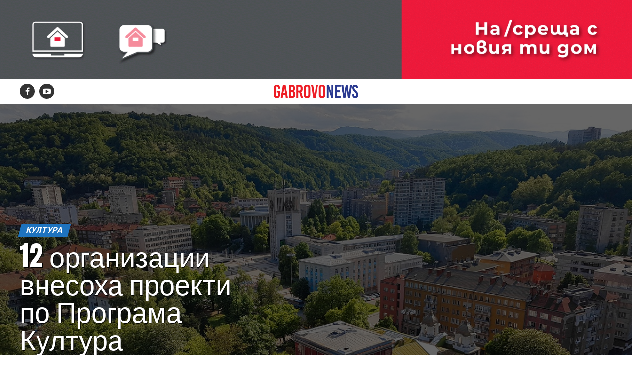

--- FILE ---
content_type: text/html; charset=UTF-8
request_url: https://www.gabrovonews.bg/culture/158172/
body_size: 19213
content:
<!DOCTYPE html>
<html lang="bg-BG">
<head>
<meta charset="UTF-8" >
<meta name="facebook-domain-verification" content="zxn8b357r6d1wq7p0muepyz7n70mq5" />
<meta name="viewport" id="viewport" content="width=device-width, initial-scale=1.0, maximum-scale=1.0, minimum-scale=1.0, user-scalable=no" />
<link rel="shortcut icon" href="https://gabrovonews.bg/wp-content/uploads/2021/01/favicon.png" /><link rel="pingback" href="https://www.gabrovonews.bg/xmlrpc.php" />
<meta property="og:type" content="article" />
					<meta property="og:image" content="https://www.gabrovonews.bg/wp-content/uploads/2020/04/summer2-1000x600.jpg" />
		<meta name="twitter:image" content="https://www.gabrovonews.bg/wp-content/uploads/2020/04/summer2-1000x600.jpg" />
	<meta property="og:url" content="https://www.gabrovonews.bg/culture/158172/" />
<meta property="og:title" content="12 организации внесоха проекти по Програма Култура" />
<meta property="og:description" content="Дванадесет организации внесоха проектни предложения по Програма Култура 2020 на Община Габрово. Крайният срок за кандидатстване в първата сесия за съфинансиране на проекти изтече в 16.30 часа в понеделник, 27 април. Постъпилите проекти са общо дванадесет. Четири културни института, две читалища и 6 неправителствени организации и фирми се състезават за средства, с които да реализират [&hellip;]" />
<meta name="twitter:card" content="summary">
<meta name="twitter:url" content="https://www.gabrovonews.bg/culture/158172/">
<meta name="twitter:title" content="12 организации внесоха проекти по Програма Култура">
<meta name="twitter:description" content="Дванадесет организации внесоха проектни предложения по Програма Култура 2020 на Община Габрово. Крайният срок за кандидатстване в първата сесия за съфинансиране на проекти изтече в 16.30 часа в понеделник, 27 април. Постъпилите проекти са общо дванадесет. Четири културни института, две читалища и 6 неправителствени организации и фирми се състезават за средства, с които да реализират [&hellip;]">
	<!-- Global site tag (gtag.js) - Google Analytics -->
<script async src="https://www.googletagmanager.com/gtag/js?id=UA-19732237-1"></script>
<script>
  window.dataLayer = window.dataLayer || [];
  function gtag(){dataLayer.push(arguments);}
  gtag('js', new Date());

  gtag('config', 'UA-19732237-1');
</script>

<meta name='robots' content='index, follow, max-image-preview:large, max-snippet:-1, max-video-preview:-1' />

	<!-- This site is optimized with the Yoast SEO plugin v19.14 - https://yoast.com/wordpress/plugins/seo/ -->
	<title>12 организации внесоха проекти по Програма Култура | Gabrovo News</title>
	<link rel="canonical" href="https://www.gabrovonews.bg/culture/158172/" />
	<meta property="og:locale" content="bg_BG" />
	<meta property="og:type" content="article" />
	<meta property="og:title" content="12 организации внесоха проекти по Програма Култура | Gabrovo News" />
	<meta property="og:description" content="Дванадесет организации внесоха проектни предложения по Програма Култура 2020 на Община Габрово. Крайният срок за кандидатстване в първата сесия за съфинансиране на проекти изтече в 16.30 часа в понеделник, 27 април. Постъпилите проекти са общо дванадесет. Четири културни института, две читалища и 6 неправителствени организации и фирми се състезават за средства, с които да реализират [&hellip;]" />
	<meta property="og:url" content="https://www.gabrovonews.bg/culture/158172/" />
	<meta property="og:site_name" content="Gabrovo News" />
	<meta property="article:publisher" content="https://www.facebook.com/gabrovonews/" />
	<meta property="article:published_time" content="2020-04-29T11:12:20+00:00" />
	<meta property="article:modified_time" content="2020-04-29T11:18:42+00:00" />
	<meta property="og:image" content="https://www.gabrovonews.bg/wp-content/uploads/2020/04/summer2.jpg" />
	<meta property="og:image:width" content="1200" />
	<meta property="og:image:height" content="675" />
	<meta property="og:image:type" content="image/jpeg" />
	<meta name="author" content="hri100.petrov" />
	<meta name="twitter:card" content="summary_large_image" />
	<script type="application/ld+json" class="yoast-schema-graph">{"@context":"https://schema.org","@graph":[{"@type":"WebPage","@id":"https://www.gabrovonews.bg/culture/158172/","url":"https://www.gabrovonews.bg/culture/158172/","name":"12 организации внесоха проекти по Програма Култура | Gabrovo News","isPartOf":{"@id":"https://www.gabrovonews.bg/#website"},"primaryImageOfPage":{"@id":"https://www.gabrovonews.bg/culture/158172/#primaryimage"},"image":{"@id":"https://www.gabrovonews.bg/culture/158172/#primaryimage"},"thumbnailUrl":"https://www.gabrovonews.bg/wp-content/uploads/2020/04/summer2.jpg","datePublished":"2020-04-29T11:12:20+00:00","dateModified":"2020-04-29T11:18:42+00:00","author":{"@id":"https://www.gabrovonews.bg/#/schema/person/062b7400988670e2214ca2c389ffce2d"},"breadcrumb":{"@id":"https://www.gabrovonews.bg/culture/158172/#breadcrumb"},"inLanguage":"bg-BG","potentialAction":[{"@type":"ReadAction","target":["https://www.gabrovonews.bg/culture/158172/"]}]},{"@type":"ImageObject","inLanguage":"bg-BG","@id":"https://www.gabrovonews.bg/culture/158172/#primaryimage","url":"https://www.gabrovonews.bg/wp-content/uploads/2020/04/summer2.jpg","contentUrl":"https://www.gabrovonews.bg/wp-content/uploads/2020/04/summer2.jpg","width":1200,"height":675},{"@type":"BreadcrumbList","@id":"https://www.gabrovonews.bg/culture/158172/#breadcrumb","itemListElement":[{"@type":"ListItem","position":1,"name":"Начало","item":"https://www.gabrovonews.bg/"},{"@type":"ListItem","position":2,"name":"12 организации внесоха проекти по Програма Култура"}]},{"@type":"WebSite","@id":"https://www.gabrovonews.bg/#website","url":"https://www.gabrovonews.bg/","name":"Gabrovo News","description":"Новинарски портал за Габрово и региона.","potentialAction":[{"@type":"SearchAction","target":{"@type":"EntryPoint","urlTemplate":"https://www.gabrovonews.bg/?s={search_term_string}"},"query-input":"required name=search_term_string"}],"inLanguage":"bg-BG"},{"@type":"Person","@id":"https://www.gabrovonews.bg/#/schema/person/062b7400988670e2214ca2c389ffce2d","name":"hri100.petrov","image":{"@type":"ImageObject","inLanguage":"bg-BG","@id":"https://www.gabrovonews.bg/#/schema/person/image/","url":"https://secure.gravatar.com/avatar/fe36f45d3411c945bf21dff2f4715686?s=96&d=mm&r=g","contentUrl":"https://secure.gravatar.com/avatar/fe36f45d3411c945bf21dff2f4715686?s=96&d=mm&r=g","caption":"hri100.petrov"},"url":"https://www.gabrovonews.bg/author/hri100-petrov/"}]}</script>
	<!-- / Yoast SEO plugin. -->


<link rel='dns-prefetch' href='//ajax.googleapis.com' />
<link rel='dns-prefetch' href='//fonts.googleapis.com' />
<link rel="stylesheet" href="https://www.gabrovonews.bg/wp-includes/css/dist/block-library/style.min.css?ver=6.1.9">
<link rel="stylesheet" href="https://www.gabrovonews.bg/wp-includes/css/classic-themes.min.css?ver=1">
<style id='global-styles-inline-css' type='text/css'>
body{--wp--preset--color--black: #000000;--wp--preset--color--cyan-bluish-gray: #abb8c3;--wp--preset--color--white: #ffffff;--wp--preset--color--pale-pink: #f78da7;--wp--preset--color--vivid-red: #cf2e2e;--wp--preset--color--luminous-vivid-orange: #ff6900;--wp--preset--color--luminous-vivid-amber: #fcb900;--wp--preset--color--light-green-cyan: #7bdcb5;--wp--preset--color--vivid-green-cyan: #00d084;--wp--preset--color--pale-cyan-blue: #8ed1fc;--wp--preset--color--vivid-cyan-blue: #0693e3;--wp--preset--color--vivid-purple: #9b51e0;--wp--preset--gradient--vivid-cyan-blue-to-vivid-purple: linear-gradient(135deg,rgba(6,147,227,1) 0%,rgb(155,81,224) 100%);--wp--preset--gradient--light-green-cyan-to-vivid-green-cyan: linear-gradient(135deg,rgb(122,220,180) 0%,rgb(0,208,130) 100%);--wp--preset--gradient--luminous-vivid-amber-to-luminous-vivid-orange: linear-gradient(135deg,rgba(252,185,0,1) 0%,rgba(255,105,0,1) 100%);--wp--preset--gradient--luminous-vivid-orange-to-vivid-red: linear-gradient(135deg,rgba(255,105,0,1) 0%,rgb(207,46,46) 100%);--wp--preset--gradient--very-light-gray-to-cyan-bluish-gray: linear-gradient(135deg,rgb(238,238,238) 0%,rgb(169,184,195) 100%);--wp--preset--gradient--cool-to-warm-spectrum: linear-gradient(135deg,rgb(74,234,220) 0%,rgb(151,120,209) 20%,rgb(207,42,186) 40%,rgb(238,44,130) 60%,rgb(251,105,98) 80%,rgb(254,248,76) 100%);--wp--preset--gradient--blush-light-purple: linear-gradient(135deg,rgb(255,206,236) 0%,rgb(152,150,240) 100%);--wp--preset--gradient--blush-bordeaux: linear-gradient(135deg,rgb(254,205,165) 0%,rgb(254,45,45) 50%,rgb(107,0,62) 100%);--wp--preset--gradient--luminous-dusk: linear-gradient(135deg,rgb(255,203,112) 0%,rgb(199,81,192) 50%,rgb(65,88,208) 100%);--wp--preset--gradient--pale-ocean: linear-gradient(135deg,rgb(255,245,203) 0%,rgb(182,227,212) 50%,rgb(51,167,181) 100%);--wp--preset--gradient--electric-grass: linear-gradient(135deg,rgb(202,248,128) 0%,rgb(113,206,126) 100%);--wp--preset--gradient--midnight: linear-gradient(135deg,rgb(2,3,129) 0%,rgb(40,116,252) 100%);--wp--preset--duotone--dark-grayscale: url('#wp-duotone-dark-grayscale');--wp--preset--duotone--grayscale: url('#wp-duotone-grayscale');--wp--preset--duotone--purple-yellow: url('#wp-duotone-purple-yellow');--wp--preset--duotone--blue-red: url('#wp-duotone-blue-red');--wp--preset--duotone--midnight: url('#wp-duotone-midnight');--wp--preset--duotone--magenta-yellow: url('#wp-duotone-magenta-yellow');--wp--preset--duotone--purple-green: url('#wp-duotone-purple-green');--wp--preset--duotone--blue-orange: url('#wp-duotone-blue-orange');--wp--preset--font-size--small: 13px;--wp--preset--font-size--medium: 20px;--wp--preset--font-size--large: 36px;--wp--preset--font-size--x-large: 42px;--wp--preset--spacing--20: 0.44rem;--wp--preset--spacing--30: 0.67rem;--wp--preset--spacing--40: 1rem;--wp--preset--spacing--50: 1.5rem;--wp--preset--spacing--60: 2.25rem;--wp--preset--spacing--70: 3.38rem;--wp--preset--spacing--80: 5.06rem;}:where(.is-layout-flex){gap: 0.5em;}body .is-layout-flow > .alignleft{float: left;margin-inline-start: 0;margin-inline-end: 2em;}body .is-layout-flow > .alignright{float: right;margin-inline-start: 2em;margin-inline-end: 0;}body .is-layout-flow > .aligncenter{margin-left: auto !important;margin-right: auto !important;}body .is-layout-constrained > .alignleft{float: left;margin-inline-start: 0;margin-inline-end: 2em;}body .is-layout-constrained > .alignright{float: right;margin-inline-start: 2em;margin-inline-end: 0;}body .is-layout-constrained > .aligncenter{margin-left: auto !important;margin-right: auto !important;}body .is-layout-constrained > :where(:not(.alignleft):not(.alignright):not(.alignfull)){max-width: var(--wp--style--global--content-size);margin-left: auto !important;margin-right: auto !important;}body .is-layout-constrained > .alignwide{max-width: var(--wp--style--global--wide-size);}body .is-layout-flex{display: flex;}body .is-layout-flex{flex-wrap: wrap;align-items: center;}body .is-layout-flex > *{margin: 0;}:where(.wp-block-columns.is-layout-flex){gap: 2em;}.has-black-color{color: var(--wp--preset--color--black) !important;}.has-cyan-bluish-gray-color{color: var(--wp--preset--color--cyan-bluish-gray) !important;}.has-white-color{color: var(--wp--preset--color--white) !important;}.has-pale-pink-color{color: var(--wp--preset--color--pale-pink) !important;}.has-vivid-red-color{color: var(--wp--preset--color--vivid-red) !important;}.has-luminous-vivid-orange-color{color: var(--wp--preset--color--luminous-vivid-orange) !important;}.has-luminous-vivid-amber-color{color: var(--wp--preset--color--luminous-vivid-amber) !important;}.has-light-green-cyan-color{color: var(--wp--preset--color--light-green-cyan) !important;}.has-vivid-green-cyan-color{color: var(--wp--preset--color--vivid-green-cyan) !important;}.has-pale-cyan-blue-color{color: var(--wp--preset--color--pale-cyan-blue) !important;}.has-vivid-cyan-blue-color{color: var(--wp--preset--color--vivid-cyan-blue) !important;}.has-vivid-purple-color{color: var(--wp--preset--color--vivid-purple) !important;}.has-black-background-color{background-color: var(--wp--preset--color--black) !important;}.has-cyan-bluish-gray-background-color{background-color: var(--wp--preset--color--cyan-bluish-gray) !important;}.has-white-background-color{background-color: var(--wp--preset--color--white) !important;}.has-pale-pink-background-color{background-color: var(--wp--preset--color--pale-pink) !important;}.has-vivid-red-background-color{background-color: var(--wp--preset--color--vivid-red) !important;}.has-luminous-vivid-orange-background-color{background-color: var(--wp--preset--color--luminous-vivid-orange) !important;}.has-luminous-vivid-amber-background-color{background-color: var(--wp--preset--color--luminous-vivid-amber) !important;}.has-light-green-cyan-background-color{background-color: var(--wp--preset--color--light-green-cyan) !important;}.has-vivid-green-cyan-background-color{background-color: var(--wp--preset--color--vivid-green-cyan) !important;}.has-pale-cyan-blue-background-color{background-color: var(--wp--preset--color--pale-cyan-blue) !important;}.has-vivid-cyan-blue-background-color{background-color: var(--wp--preset--color--vivid-cyan-blue) !important;}.has-vivid-purple-background-color{background-color: var(--wp--preset--color--vivid-purple) !important;}.has-black-border-color{border-color: var(--wp--preset--color--black) !important;}.has-cyan-bluish-gray-border-color{border-color: var(--wp--preset--color--cyan-bluish-gray) !important;}.has-white-border-color{border-color: var(--wp--preset--color--white) !important;}.has-pale-pink-border-color{border-color: var(--wp--preset--color--pale-pink) !important;}.has-vivid-red-border-color{border-color: var(--wp--preset--color--vivid-red) !important;}.has-luminous-vivid-orange-border-color{border-color: var(--wp--preset--color--luminous-vivid-orange) !important;}.has-luminous-vivid-amber-border-color{border-color: var(--wp--preset--color--luminous-vivid-amber) !important;}.has-light-green-cyan-border-color{border-color: var(--wp--preset--color--light-green-cyan) !important;}.has-vivid-green-cyan-border-color{border-color: var(--wp--preset--color--vivid-green-cyan) !important;}.has-pale-cyan-blue-border-color{border-color: var(--wp--preset--color--pale-cyan-blue) !important;}.has-vivid-cyan-blue-border-color{border-color: var(--wp--preset--color--vivid-cyan-blue) !important;}.has-vivid-purple-border-color{border-color: var(--wp--preset--color--vivid-purple) !important;}.has-vivid-cyan-blue-to-vivid-purple-gradient-background{background: var(--wp--preset--gradient--vivid-cyan-blue-to-vivid-purple) !important;}.has-light-green-cyan-to-vivid-green-cyan-gradient-background{background: var(--wp--preset--gradient--light-green-cyan-to-vivid-green-cyan) !important;}.has-luminous-vivid-amber-to-luminous-vivid-orange-gradient-background{background: var(--wp--preset--gradient--luminous-vivid-amber-to-luminous-vivid-orange) !important;}.has-luminous-vivid-orange-to-vivid-red-gradient-background{background: var(--wp--preset--gradient--luminous-vivid-orange-to-vivid-red) !important;}.has-very-light-gray-to-cyan-bluish-gray-gradient-background{background: var(--wp--preset--gradient--very-light-gray-to-cyan-bluish-gray) !important;}.has-cool-to-warm-spectrum-gradient-background{background: var(--wp--preset--gradient--cool-to-warm-spectrum) !important;}.has-blush-light-purple-gradient-background{background: var(--wp--preset--gradient--blush-light-purple) !important;}.has-blush-bordeaux-gradient-background{background: var(--wp--preset--gradient--blush-bordeaux) !important;}.has-luminous-dusk-gradient-background{background: var(--wp--preset--gradient--luminous-dusk) !important;}.has-pale-ocean-gradient-background{background: var(--wp--preset--gradient--pale-ocean) !important;}.has-electric-grass-gradient-background{background: var(--wp--preset--gradient--electric-grass) !important;}.has-midnight-gradient-background{background: var(--wp--preset--gradient--midnight) !important;}.has-small-font-size{font-size: var(--wp--preset--font-size--small) !important;}.has-medium-font-size{font-size: var(--wp--preset--font-size--medium) !important;}.has-large-font-size{font-size: var(--wp--preset--font-size--large) !important;}.has-x-large-font-size{font-size: var(--wp--preset--font-size--x-large) !important;}
.wp-block-navigation a:where(:not(.wp-element-button)){color: inherit;}
:where(.wp-block-columns.is-layout-flex){gap: 2em;}
.wp-block-pullquote{font-size: 1.5em;line-height: 1.6;}
</style>
<link rel="stylesheet" href="//ajax.googleapis.com/ajax/libs/jqueryui/1.12.1/themes/smoothness/jquery-ui.css?ver=6.1.9">
<link rel="stylesheet" href="https://www.gabrovonews.bg/wp-content/themes/zox-news/style.css?ver=6.1.9">
<style id='mvp-custom-style-inline-css' type='text/css'>


#mvp-wallpaper {
	background: url() no-repeat 50% 0;
	}

#mvp-foot-copy a {
	color: #dd3333;
	}

#mvp-content-main p a,
.mvp-post-add-main p a {
	box-shadow: inset 0 -4px 0 #dd3333;
	}

#mvp-content-main p a:hover,
.mvp-post-add-main p a:hover {
	background: #dd3333;
	}

a,
a:visited,
.post-info-name a,
.woocommerce .woocommerce-breadcrumb a {
	color: #1e73be;
	}

#mvp-side-wrap a:hover {
	color: #1e73be;
	}

.mvp-fly-top:hover,
.mvp-vid-box-wrap,
ul.mvp-soc-mob-list li.mvp-soc-mob-com {
	background: #dd3333;
	}

nav.mvp-fly-nav-menu ul li.menu-item-has-children:after,
.mvp-feat1-left-wrap span.mvp-cd-cat,
.mvp-widget-feat1-top-story span.mvp-cd-cat,
.mvp-widget-feat2-left-cont span.mvp-cd-cat,
.mvp-widget-dark-feat span.mvp-cd-cat,
.mvp-widget-dark-sub span.mvp-cd-cat,
.mvp-vid-wide-text span.mvp-cd-cat,
.mvp-feat2-top-text span.mvp-cd-cat,
.mvp-feat3-main-story span.mvp-cd-cat,
.mvp-feat3-sub-text span.mvp-cd-cat,
.mvp-feat4-main-text span.mvp-cd-cat,
.woocommerce-message:before,
.woocommerce-info:before,
.woocommerce-message:before {
	color: #dd3333;
	}

#searchform input,
.mvp-authors-name {
	border-bottom: 1px solid #dd3333;
	}

.mvp-fly-top:hover {
	border-top: 1px solid #dd3333;
	border-left: 1px solid #dd3333;
	border-bottom: 1px solid #dd3333;
	}

.woocommerce .widget_price_filter .ui-slider .ui-slider-handle,
.woocommerce #respond input#submit.alt,
.woocommerce a.button.alt,
.woocommerce button.button.alt,
.woocommerce input.button.alt,
.woocommerce #respond input#submit.alt:hover,
.woocommerce a.button.alt:hover,
.woocommerce button.button.alt:hover,
.woocommerce input.button.alt:hover {
	background-color: #dd3333;
	}

.woocommerce-error,
.woocommerce-info,
.woocommerce-message {
	border-top-color: #dd3333;
	}

ul.mvp-feat1-list-buts li.active span.mvp-feat1-list-but,
span.mvp-widget-home-title,
span.mvp-post-cat,
span.mvp-feat1-pop-head {
	background: #1e73be;
	}

.woocommerce span.onsale {
	background-color: #1e73be;
	}

.mvp-widget-feat2-side-more-but,
.woocommerce .star-rating span:before,
span.mvp-prev-next-label,
.mvp-cat-date-wrap .sticky {
	color: #1e73be !important;
	}

#mvp-main-nav-top,
#mvp-fly-wrap,
.mvp-soc-mob-right,
#mvp-main-nav-small-cont {
	background: #000000;
	}

#mvp-main-nav-small .mvp-fly-but-wrap span,
#mvp-main-nav-small .mvp-search-but-wrap span,
.mvp-nav-top-left .mvp-fly-but-wrap span,
#mvp-fly-wrap .mvp-fly-but-wrap span {
	background: #555555;
	}

.mvp-nav-top-right .mvp-nav-search-but,
span.mvp-fly-soc-head,
.mvp-soc-mob-right i,
#mvp-main-nav-small span.mvp-nav-search-but,
#mvp-main-nav-small .mvp-nav-menu ul li a  {
	color: #555555;
	}

#mvp-main-nav-small .mvp-nav-menu ul li.menu-item-has-children a:after {
	border-color: #555555 transparent transparent transparent;
	}

#mvp-nav-top-wrap span.mvp-nav-search-but:hover,
#mvp-main-nav-small span.mvp-nav-search-but:hover {
	color: #dd3333;
	}

#mvp-nav-top-wrap .mvp-fly-but-wrap:hover span,
#mvp-main-nav-small .mvp-fly-but-wrap:hover span,
span.mvp-woo-cart-num:hover {
	background: #dd3333;
	}

#mvp-main-nav-bot-cont {
	background: #ffffff;
	}

#mvp-nav-bot-wrap .mvp-fly-but-wrap span,
#mvp-nav-bot-wrap .mvp-search-but-wrap span {
	background: #000000;
	}

#mvp-nav-bot-wrap span.mvp-nav-search-but,
#mvp-nav-bot-wrap .mvp-nav-menu ul li a {
	color: #000000;
	}

#mvp-nav-bot-wrap .mvp-nav-menu ul li.menu-item-has-children a:after {
	border-color: #000000 transparent transparent transparent;
	}

.mvp-nav-menu ul li:hover a {
	border-bottom: 5px solid #dd3333;
	}

#mvp-nav-bot-wrap .mvp-fly-but-wrap:hover span {
	background: #dd3333;
	}

#mvp-nav-bot-wrap span.mvp-nav-search-but:hover {
	color: #dd3333;
	}

body,
.mvp-feat1-feat-text p,
.mvp-feat2-top-text p,
.mvp-feat3-main-text p,
.mvp-feat3-sub-text p,
#searchform input,
.mvp-author-info-text,
span.mvp-post-excerpt,
.mvp-nav-menu ul li ul.sub-menu li a,
nav.mvp-fly-nav-menu ul li a,
.mvp-ad-label,
span.mvp-feat-caption,
.mvp-post-tags a,
.mvp-post-tags a:visited,
span.mvp-author-box-name a,
#mvp-author-box-text p,
.mvp-post-gallery-text p,
ul.mvp-soc-mob-list li span,
#comments,
h3#reply-title,
h2.comments,
#mvp-foot-copy p,
span.mvp-fly-soc-head,
.mvp-post-tags-header,
span.mvp-prev-next-label,
span.mvp-post-add-link-but,
#mvp-comments-button a,
#mvp-comments-button span.mvp-comment-but-text,
.woocommerce ul.product_list_widget span.product-title,
.woocommerce ul.product_list_widget li a,
.woocommerce #reviews #comments ol.commentlist li .comment-text p.meta,
.woocommerce div.product p.price,
.woocommerce div.product p.price ins,
.woocommerce div.product p.price del,
.woocommerce ul.products li.product .price del,
.woocommerce ul.products li.product .price ins,
.woocommerce ul.products li.product .price,
.woocommerce #respond input#submit,
.woocommerce a.button,
.woocommerce button.button,
.woocommerce input.button,
.woocommerce .widget_price_filter .price_slider_amount .button,
.woocommerce span.onsale,
.woocommerce-review-link,
#woo-content p.woocommerce-result-count,
.woocommerce div.product .woocommerce-tabs ul.tabs li a,
a.mvp-inf-more-but,
span.mvp-cont-read-but,
span.mvp-cd-cat,
span.mvp-cd-date,
.mvp-feat4-main-text p,
span.mvp-woo-cart-num,
span.mvp-widget-home-title2,
.wp-caption,
#mvp-content-main p.wp-caption-text,
.gallery-caption,
.mvp-post-add-main p.wp-caption-text,
#bbpress-forums,
#bbpress-forums p,
.protected-post-form input,
#mvp-feat6-text p {
	font-family: 'Roboto', sans-serif;
	}

.mvp-blog-story-text p,
span.mvp-author-page-desc,
#mvp-404 p,
.mvp-widget-feat1-bot-text p,
.mvp-widget-feat2-left-text p,
.mvp-flex-story-text p,
.mvp-search-text p,
#mvp-content-main p,
.mvp-post-add-main p,
#mvp-content-main ul li,
#mvp-content-main ol li,
.rwp-summary,
.rwp-u-review__comment,
.mvp-feat5-mid-main-text p,
.mvp-feat5-small-main-text p,
#mvp-content-main .wp-block-button__link,
.wp-block-audio figcaption,
.wp-block-video figcaption,
.wp-block-embed figcaption,
.wp-block-verse pre,
pre.wp-block-verse {
	font-family: 'PT Serif', sans-serif;
	}

.mvp-nav-menu ul li a,
#mvp-foot-menu ul li a {
	font-family: 'Oswald', sans-serif;
	}


.mvp-feat1-sub-text h2,
.mvp-feat1-pop-text h2,
.mvp-feat1-list-text h2,
.mvp-widget-feat1-top-text h2,
.mvp-widget-feat1-bot-text h2,
.mvp-widget-dark-feat-text h2,
.mvp-widget-dark-sub-text h2,
.mvp-widget-feat2-left-text h2,
.mvp-widget-feat2-right-text h2,
.mvp-blog-story-text h2,
.mvp-flex-story-text h2,
.mvp-vid-wide-more-text p,
.mvp-prev-next-text p,
.mvp-related-text,
.mvp-post-more-text p,
h2.mvp-authors-latest a,
.mvp-feat2-bot-text h2,
.mvp-feat3-sub-text h2,
.mvp-feat3-main-text h2,
.mvp-feat4-main-text h2,
.mvp-feat5-text h2,
.mvp-feat5-mid-main-text h2,
.mvp-feat5-small-main-text h2,
.mvp-feat5-mid-sub-text h2,
#mvp-feat6-text h2,
.alp-related-posts-wrapper .alp-related-post .post-title {
	font-family: 'Oswald', sans-serif;
	}

.mvp-feat2-top-text h2,
.mvp-feat1-feat-text h2,
h1.mvp-post-title,
h1.mvp-post-title-wide,
.mvp-drop-nav-title h4,
#mvp-content-main blockquote p,
.mvp-post-add-main blockquote p,
#mvp-content-main p.has-large-font-size,
#mvp-404 h1,
#woo-content h1.page-title,
.woocommerce div.product .product_title,
.woocommerce ul.products li.product h3,
.alp-related-posts .current .post-title {
	font-family: 'Oswald', sans-serif;
	}

span.mvp-feat1-pop-head,
.mvp-feat1-pop-text:before,
span.mvp-feat1-list-but,
span.mvp-widget-home-title,
.mvp-widget-feat2-side-more,
span.mvp-post-cat,
span.mvp-page-head,
h1.mvp-author-top-head,
.mvp-authors-name,
#mvp-content-main h1,
#mvp-content-main h2,
#mvp-content-main h3,
#mvp-content-main h4,
#mvp-content-main h5,
#mvp-content-main h6,
.woocommerce .related h2,
.woocommerce div.product .woocommerce-tabs .panel h2,
.woocommerce div.product .product_title,
.mvp-feat5-side-list .mvp-feat1-list-img:after {
	font-family: 'Roboto', sans-serif;
	}

	

	.mvp-vid-box-wrap,
	.mvp-feat1-left-wrap span.mvp-cd-cat,
	.mvp-widget-feat1-top-story span.mvp-cd-cat,
	.mvp-widget-feat2-left-cont span.mvp-cd-cat,
	.mvp-widget-dark-feat span.mvp-cd-cat,
	.mvp-widget-dark-sub span.mvp-cd-cat,
	.mvp-vid-wide-text span.mvp-cd-cat,
	.mvp-feat2-top-text span.mvp-cd-cat,
	.mvp-feat3-main-story span.mvp-cd-cat {
		color: #fff;
		}
		

	#mvp-main-nav-top {
		background: #fff;
		padding: 15px 0 0;
		}
	#mvp-fly-wrap,
	.mvp-soc-mob-right,
	#mvp-main-nav-small-cont {
		background: #fff;
		}
	#mvp-main-nav-small .mvp-fly-but-wrap span,
	#mvp-main-nav-small .mvp-search-but-wrap span,
	.mvp-nav-top-left .mvp-fly-but-wrap span,
	#mvp-fly-wrap .mvp-fly-but-wrap span {
		background: #000;
		}
	.mvp-nav-top-right .mvp-nav-search-but,
	span.mvp-fly-soc-head,
	.mvp-soc-mob-right i,
	#mvp-main-nav-small span.mvp-nav-search-but,
	#mvp-main-nav-small .mvp-nav-menu ul li a  {
		color: #000;
		}
	#mvp-main-nav-small .mvp-nav-menu ul li.menu-item-has-children a:after {
		border-color: #000 transparent transparent transparent;
		}
	.mvp-feat1-feat-text h2,
	h1.mvp-post-title,
	.mvp-feat2-top-text h2,
	.mvp-feat3-main-text h2,
	#mvp-content-main blockquote p,
	.mvp-post-add-main blockquote p {
		font-family: 'Anton', sans-serif;
		font-weight: 400;
		letter-spacing: normal;
		}
	.mvp-feat1-feat-text h2,
	.mvp-feat2-top-text h2,
	.mvp-feat3-main-text h2 {
		line-height: 1;
		text-transform: uppercase;
		}
		

	span.mvp-nav-soc-but,
	ul.mvp-fly-soc-list li a,
	span.mvp-woo-cart-num {
		background: rgba(0,0,0,.8);
		}
	span.mvp-woo-cart-icon {
		color: rgba(0,0,0,.8);
		}
	nav.mvp-fly-nav-menu ul li,
	nav.mvp-fly-nav-menu ul li ul.sub-menu {
		border-top: 1px solid rgba(0,0,0,.1);
		}
	nav.mvp-fly-nav-menu ul li a {
		color: #000;
		}
	.mvp-drop-nav-title h4 {
		color: #000;
		}
		

	.mvp-nav-links {
		display: none;
		}
		

	.mvp-nav-soc-wrap {
		margin-top: -15px;
		height: 30px;
		}
	span.mvp-nav-soc-but {
		font-size: 16px;
		padding-top: 7px;
		width: 30px;
		height: 23px;
		}
	#mvp-main-nav-top {
		padding: 10px 0 !important;
		height: 30px !important;
		z-index: 9999;
		}
	.mvp-nav-top-wrap,
	.mvp-nav-top-mid {
		height: 30px !important;
		}
	.mvp-nav-top-mid img {
		height: 100% !important;
		}
	#mvp-main-nav-bot {
		border-bottom: none;
		display: none;
		height: 0;
		}
	.mvp-nav-top-mid img {
		margin-left: 0;
		}
	.mvp-nav-top-left-out {
		margin-left: -200px;
		}
	.mvp-nav-top-left-in {
		margin-left: 200px;
		}
	.mvp-nav-top-left {
		display: block;
		}
		

	.alp-advert {
		display: none;
	}
	.alp-related-posts-wrapper .alp-related-posts .current {
		margin: 0 0 10px;
	}
		
</style>
<link rel="stylesheet" href="https://www.gabrovonews.bg/wp-content/themes/zox-news-child/font-awesome/css/font-awesome.css?ver=6.1.9">
<link rel="stylesheet" href="https://www.gabrovonews.bg/wp-content/themes/zox-news-child/style.css?ver=1.0.0">
<link rel="stylesheet" href="https://www.gabrovonews.bg/wp-content/themes/zox-news/css/reset.css?ver=6.1.9">
<link rel="stylesheet" href="https://www.gabrovonews.bg/wp-content/themes/zox-news-child/font-awesome/css/font-awesome.css?ver=6.1.9">
<link rel="stylesheet" href="//fonts.googleapis.com/css?family=Roboto%3A300%2C400%2C700%2C900%7COswald%3A400%2C700%7CAdvent+Pro%3A700%7COpen+Sans%3A700%7CAnton%3A400Oswald%3A100%2C200%2C300%2C400%2C500%2C600%2C700%2C800%2C900%7COswald%3A100%2C200%2C300%2C400%2C500%2C600%2C700%2C800%2C900%7CRoboto%3A100%2C200%2C300%2C400%2C500%2C600%2C700%2C800%2C900%7CRoboto%3A100%2C200%2C300%2C400%2C500%2C600%2C700%2C800%2C900%7CPT+Serif%3A100%2C200%2C300%2C400%2C500%2C600%2C700%2C800%2C900%7COswald%3A100%2C200%2C300%2C400%2C500%2C600%2C700%2C800%2C900%26subset%3Dlatin%2Clatin-ext%2Ccyrillic%2Ccyrillic-ext%2Cgreek-ext%2Cgreek%2Cvietnamese">
<link rel="stylesheet" href="https://www.gabrovonews.bg/wp-content/themes/zox-news/css/media-queries.css?ver=6.1.9">
<script type='text/javascript' src='https://www.gabrovonews.bg/wp-includes/js/jquery/jquery.min.js?ver=3.6.1' id='jquery-core-js'></script>
<link rel="https://api.w.org/" href="https://www.gabrovonews.bg/wp-json/" /><link rel="alternate" type="application/json" href="https://www.gabrovonews.bg/wp-json/wp/v2/posts/158172" />		<script type="text/javascript">
			//<![CDATA[
			var show_msg = '0';
			if (show_msg !== '0') {
				var options = {view_src: "View Source is disabled!", inspect_elem: "Inspect Element is disabled!", right_click: "Right click is disabled!", copy_cut_paste_content: "Cut/Copy/Paste is disabled!", image_drop: "Image Drag-n-Drop is disabled!" }
			} else {
				var options = '';
			}

         	function nocontextmenu(e) { return false; }
         	document.oncontextmenu = nocontextmenu;
         	document.ondragstart = function() { return false;}

			document.onmousedown = function (event) {
				event = (event || window.event);
				if (event.keyCode === 123) {
					if (show_msg !== '0') {show_toast('inspect_elem');}
					return false;
				}
			}
			document.onkeydown = function (event) {
				event = (event || window.event);
				//alert(event.keyCode);   return false;
				if (event.keyCode === 123 ||
						event.ctrlKey && event.shiftKey && event.keyCode === 73 ||
						event.ctrlKey && event.shiftKey && event.keyCode === 75) {
					if (show_msg !== '0') {show_toast('inspect_elem');}
					return false;
				}
				if (event.ctrlKey && event.keyCode === 85) {
					if (show_msg !== '0') {show_toast('view_src');}
					return false;
				}
			}
			function addMultiEventListener(element, eventNames, listener) {
				var events = eventNames.split(' ');
				for (var i = 0, iLen = events.length; i < iLen; i++) {
					element.addEventListener(events[i], function (e) {
						e.preventDefault();
						if (show_msg !== '0') {
							show_toast(listener);
						}
					});
				}
			}
			addMultiEventListener(document, 'contextmenu', 'right_click');
			addMultiEventListener(document, 'cut copy paste print', 'copy_cut_paste_content');
			addMultiEventListener(document, 'drag drop', 'image_drop');
			function show_toast(text) {
				var x = document.getElementById("amm_drcfw_toast_msg");
				x.innerHTML = eval('options.' + text);
				x.className = "show";
				setTimeout(function () {
					x.className = x.className.replace("show", "")
				}, 3000);
			}
		//]]>
		</script>
		<style type="text/css">body * :not(input):not(textarea){user-select:none !important; -webkit-touch-callout: none !important;  -webkit-user-select: none !important; -moz-user-select:none !important; -khtml-user-select:none !important; -ms-user-select: none !important;}#amm_drcfw_toast_msg{visibility:hidden;min-width:250px;margin-left:-125px;background-color:#333;color:#fff;text-align:center;border-radius:2px;padding:16px;position:fixed;z-index:999;left:50%;bottom:30px;font-size:17px}#amm_drcfw_toast_msg.show{visibility:visible;-webkit-animation:fadein .5s,fadeout .5s 2.5s;animation:fadein .5s,fadeout .5s 2.5s}@-webkit-keyframes fadein{from{bottom:0;opacity:0}to{bottom:30px;opacity:1}}@keyframes fadein{from{bottom:0;opacity:0}to{bottom:30px;opacity:1}}@-webkit-keyframes fadeout{from{bottom:30px;opacity:1}to{bottom:0;opacity:0}}@keyframes fadeout{from{bottom:30px;opacity:1}to{bottom:0;opacity:0}}</style>
		</head>
<body class="post-template-default single single-post postid-158172 single-format-standard">
	<div id="mvp-fly-wrap">
	<div id="mvp-fly-menu-top" class="left relative">
		<div class="mvp-fly-top-out left relative">
			<div class="mvp-fly-top-in">
				<div id="mvp-fly-logo" class="left relative">
											<a href="https://www.gabrovonews.bg/"><img src="https://gabrovonews.bg/wp-content/uploads/2019/08/logo.png" alt="Gabrovo News" data-rjs="2" /></a>
									</div><!--mvp-fly-logo-->
			</div><!--mvp-fly-top-in-->
			<div class="mvp-fly-but-wrap mvp-fly-but-menu mvp-fly-but-click">
				<span></span>
				<span></span>
				<span></span>
				<span></span>
			</div><!--mvp-fly-but-wrap-->
		</div><!--mvp-fly-top-out-->
	</div><!--mvp-fly-menu-top-->
	<div id="mvp-fly-menu-wrap">
		<nav class="mvp-fly-nav-menu left relative">
			<div class="menu-menu-container"><ul id="menu-menu" class="menu"><li id="menu-item-28" class="menu-item menu-item-type-taxonomy menu-item-object-category current-post-ancestor current-menu-parent current-post-parent menu-item-28"><a href="https://www.gabrovonews.bg/category/news/">Новини</a></li>
<li id="menu-item-22" class="menu-item menu-item-type-taxonomy menu-item-object-category menu-item-22"><a href="https://www.gabrovonews.bg/category/politics/">Политика</a></li>
<li id="menu-item-23" class="menu-item menu-item-type-taxonomy menu-item-object-category menu-item-23"><a href="https://www.gabrovonews.bg/category/analysis/">Крими</a></li>
<li id="menu-item-25" class="menu-item menu-item-type-taxonomy menu-item-object-category menu-item-25"><a href="https://www.gabrovonews.bg/category/economy/">Икономика</a></li>
<li id="menu-item-26" class="menu-item menu-item-type-taxonomy menu-item-object-category current-post-ancestor current-menu-parent current-post-parent menu-item-26"><a href="https://www.gabrovonews.bg/category/culture/">Култура</a></li>
<li id="menu-item-27" class="menu-item menu-item-type-taxonomy menu-item-object-category menu-item-27"><a href="https://www.gabrovonews.bg/category/curious/">Любопитно</a></li>
<li id="menu-item-29" class="menu-item menu-item-type-taxonomy menu-item-object-category menu-item-29"><a href="https://www.gabrovonews.bg/category/society/">Общество</a></li>
<li id="menu-item-31" class="menu-item menu-item-type-taxonomy menu-item-object-category menu-item-31"><a href="https://www.gabrovonews.bg/category/sport/">Спорт</a></li>
</ul></div>		</nav>
	</div><!--mvp-fly-menu-wrap-->
	<div id="mvp-fly-soc-wrap">
		<span class="mvp-fly-soc-head">Свържи се с нас</span>
		<ul class="mvp-fly-soc-list left relative">
							<li><a href="https://www.facebook.com/gabrovonews/" target="_blank" class="fa fa-facebook fa-2"></a></li>
																						<li><a href="https://www.youtube.com/user/gabrovonews" target="_blank" class="fa fa-youtube-play fa-2"></a></li>
											</ul>
	</div><!--mvp-fly-soc-wrap-->
</div><!--mvp-fly-wrap-->	<div id="mvp-site" class="left relative">
		<div id="mvp-search-wrap">
			<div id="mvp-search-box">
				<form method="get" id="searchform" action="https://www.gabrovonews.bg/">
	<input type="text" name="s" id="s" value="Търси" onfocus='if (this.value == "Търси") { this.value = ""; }' onblur='if (this.value == "") { this.value = "Търси"; }' />
	<input type="hidden" id="searchsubmit" value="Търси" />
</form>			</div><!--mvp-search-box-->
			<div class="mvp-search-but-wrap mvp-search-click">
				<span></span>
				<span></span>
			</div><!--mvp-search-but-wrap-->
		</div><!--mvp-search-wrap-->
				<div id="mvp-site-wall" class="left relative">

            <div id="mvp-leader-wrap"> <a href="https://www.regent.bg/" target="_blank"><img class="mvp-leader1" src="https://www.gabrovonews.bg/wp-content/uploads/2025/02/Regent_baner_1600x200.gif"></a></div>
			<!-- HTML5 BANNER START -->

			<!-- HTML5 BANNER END -->

			<div id="mvp-site-main" class="left relative">
			<header id="mvp-main-head-wrap" class="left relative">
									<nav id="mvp-main-nav-wrap" class="left relative">
						<div id="mvp-main-nav-top" class="left relative">
							<div class="mvp-main-box">
								<div id="mvp-nav-top-wrap" class="left relative">
									<div class="mvp-nav-top-right-out left relative">
										<div class="mvp-nav-top-right-in">
											<div class="mvp-nav-top-cont left relative">
												<div class="mvp-nav-top-left-out relative">
													<div class="mvp-nav-top-left">
														<div class="mvp-nav-soc-wrap">
																															<a href="https://www.facebook.com/gabrovonews/" target="_blank"><span class="mvp-nav-soc-but fa fa-facebook fa-2"></span></a>
																																																																												<a href="https://www.youtube.com/user/gabrovonews" target="_blank"><span class="mvp-nav-soc-but fa fa-youtube-play fa-2"></span></a>
																													</div><!--mvp-nav-soc-wrap-->
														<div class="mvp-fly-but-wrap mvp-fly-but-click left relative">
															<span></span>
															<span></span>
															<span></span>
															<span></span>
														</div><!--mvp-fly-but-wrap-->
													</div><!--mvp-nav-top-left-->
													<div class="mvp-nav-top-left-in">
														<div class="mvp-nav-top-mid left relative" itemscope itemtype="http://schema.org/Organization">
																															<a class="mvp-nav-logo-reg" itemprop="url" href="https://www.gabrovonews.bg/"><img itemprop="logo" src="https://gabrovonews.bg/wp-content/uploads/2019/08/logo.png" alt="Gabrovo News" data-rjs="2" /></a>
																																														<a class="mvp-nav-logo-small" href="https://www.gabrovonews.bg/"><img src="https://gabrovonews.bg/wp-content/uploads/2019/08/logo.png" alt="Gabrovo News" data-rjs="2" /></a>
																																														<h2 class="mvp-logo-title">Gabrovo News</h2>
																																														<div class="mvp-drop-nav-title left">
																	<h4>12 организации внесоха проекти по Програма Култура</h4>
																</div><!--mvp-drop-nav-title-->
																													</div><!--mvp-nav-top-mid-->
													</div><!--mvp-nav-top-left-in-->
												</div><!--mvp-nav-top-left-out-->
											</div><!--mvp-nav-top-cont-->
										</div><!--mvp-nav-top-right-in-->
										<div class="mvp-nav-top-right">
																						<span class="mvp-nav-search-but fa fa-search fa-2 mvp-search-click"></span>
										</div><!--mvp-nav-top-right-->
									</div><!--mvp-nav-top-right-out-->
								</div><!--mvp-nav-top-wrap-->
							</div><!--mvp-main-box-->
						</div><!--mvp-main-nav-top-->
						<div id="mvp-main-nav-bot" class="left relative">
							<div id="mvp-main-nav-bot-cont" class="left">
								<div class="mvp-main-box">
									<div id="mvp-nav-bot-wrap" class="left">
										<div class="mvp-nav-bot-right-out left">
											<div class="mvp-nav-bot-right-in">
												<div class="mvp-nav-bot-cont left">
													<div class="mvp-nav-bot-left-out">
														<div class="mvp-nav-bot-left left relative">
															<div class="mvp-fly-but-wrap mvp-fly-but-click left relative">
																<span></span>
																<span></span>
																<span></span>
																<span></span>
															</div><!--mvp-fly-but-wrap-->
														</div><!--mvp-nav-bot-left-->
														<div class="mvp-nav-bot-left-in">
															<div class="mvp-nav-menu left">
																<div class="menu-menu-container"><ul id="menu-menu-1" class="menu"><li class="menu-item menu-item-type-taxonomy menu-item-object-category current-post-ancestor current-menu-parent current-post-parent menu-item-28"><a href="https://www.gabrovonews.bg/category/news/">Новини</a></li>
<li class="menu-item menu-item-type-taxonomy menu-item-object-category menu-item-22"><a href="https://www.gabrovonews.bg/category/politics/">Политика</a></li>
<li class="menu-item menu-item-type-taxonomy menu-item-object-category menu-item-23"><a href="https://www.gabrovonews.bg/category/analysis/">Крими</a></li>
<li class="menu-item menu-item-type-taxonomy menu-item-object-category menu-item-25"><a href="https://www.gabrovonews.bg/category/economy/">Икономика</a></li>
<li class="menu-item menu-item-type-taxonomy menu-item-object-category current-post-ancestor current-menu-parent current-post-parent menu-item-26"><a href="https://www.gabrovonews.bg/category/culture/">Култура</a></li>
<li class="menu-item menu-item-type-taxonomy menu-item-object-category menu-item-27"><a href="https://www.gabrovonews.bg/category/curious/">Любопитно</a></li>
<li class="menu-item menu-item-type-taxonomy menu-item-object-category menu-item-29"><a href="https://www.gabrovonews.bg/category/society/">Общество</a></li>
<li class="menu-item menu-item-type-taxonomy menu-item-object-category menu-item-31"><a href="https://www.gabrovonews.bg/category/sport/">Спорт</a></li>
</ul></div>															</div><!--mvp-nav-menu-->
														</div><!--mvp-nav-bot-left-in-->
													</div><!--mvp-nav-bot-left-out-->
												</div><!--mvp-nav-bot-cont-->
											</div><!--mvp-nav-bot-right-in-->
											<div class="mvp-nav-bot-right left relative">
												<span class="mvp-nav-search-but fa fa-search fa-2 mvp-search-click"></span>
											</div><!--mvp-nav-bot-right-->
										</div><!--mvp-nav-bot-right-out-->
									</div><!--mvp-nav-bot-wrap-->
								</div><!--mvp-main-nav-bot-cont-->
							</div><!--mvp-main-box-->
						</div><!--mvp-main-nav-bot-->
					</nav><!--mvp-main-nav-wrap-->
							</header><!--mvp-main-head-wrap-->
			<div id="mvp-main-body-wrap" class="left relative">
<article id="mvp-article-wrap" itemscope itemtype="http://schema.org/NewsArticle">
        <meta itemscope itemprop="mainEntityOfPage" itemType="https://schema.org/WebPage"
        itemid="https://www.gabrovonews.bg/culture/158172/" />
                    <div class="mvp-main-body-max">
        <div id="mvp-post-feat-img-wide" class="left relative">
                        <div id="mvp-post-feat-img" class="left relative mvp-post-feat-img-wide2" itemprop="image" itemscope
                itemtype="https://schema.org/ImageObject">
                <img width="1200" height="675" src="https://www.gabrovonews.bg/wp-content/uploads/2020/04/summer2.jpg" class="mvp-reg-img wp-post-image" alt="" decoding="async" srcset="https://www.gabrovonews.bg/wp-content/uploads/2020/04/summer2.jpg 1200w, https://www.gabrovonews.bg/wp-content/uploads/2020/04/summer2-300x169.jpg 300w, https://www.gabrovonews.bg/wp-content/uploads/2020/04/summer2-1024x576.jpg 1024w, https://www.gabrovonews.bg/wp-content/uploads/2020/04/summer2-768x432.jpg 768w" sizes="(max-width: 1200px) 100vw, 1200px" />                <img width="560" height="600" src="https://www.gabrovonews.bg/wp-content/uploads/2020/04/summer2-560x600.jpg" class="mvp-mob-img wp-post-image" alt="" decoding="async" loading="lazy" />                                <meta itemprop="url" content="https://www.gabrovonews.bg/wp-content/uploads/2020/04/summer2-1000x600.jpg">
                <meta itemprop="width" content="1000">
                <meta itemprop="height" content="600">
            </div>
            <!--mvp-post-feat-img-->
                        <div id="mvp-post-feat-text-wrap" class="left relative">
                <div class="mvp-post-feat-text-main">
                    <div class="mvp-post-feat-text left relative">
                        <h3 class="mvp-post-cat left relative"><a class="mvp-post-cat-link"
                                href="https://www.gabrovonews.bg/category/culture/"><span
                                    class="mvp-post-cat left">Култура</span></a>
                        </h3>
                        <h1 class="mvp-post-title mvp-post-title-wide left entry-title" itemprop="headline">
                            12 организации внесоха проекти по Програма Култура</h1>
                                            </div>
                    <!--mvp-post-feat-text-->
                </div>
                <!--mvp-post-feat-text-main-->
            </div>
            <!--mvp-post-feat-text-wrap-->
                    </div>
        <!--mvp-post-feat-img-wide-->
    </div>
    <!--mvp-main-body-max-->
                    <div id="mvp-article-cont" class="left relative">
        <div class="mvp-main-box">
            <div id="mvp-post-main" class="left relative">
                                <div class="mvp-post-main-out left relative">
                    <div class="mvp-post-main-in">
                        <div id="mvp-post-content" class="left relative">
                                                                                                                                                                        <div id="mvp-content-wrap" class="left relative">
                                <div class="mvp-post-soc-out right relative">
                                                                                                            	<div class="mvp-post-soc-wrap left relative">
		<ul class="mvp-post-soc-list left relative">
			<a href="#" onclick="window.open('http://www.facebook.com/sharer.php?u=https://www.gabrovonews.bg/culture/158172/&amp;t=12 организации внесоха проекти по Програма Култура', 'facebookShare', 'width=626,height=436'); return false;" title="Share on Facebook">
			<li class="mvp-post-soc-fb">
				<i class="fa fa-2 fa-facebook" aria-hidden="true"></i>
			</li>
			</a>
			<a href="#" onclick="window.open('http://twitter.com/share?text=12 организации внесоха проекти по Програма Култура -&amp;url=https://www.gabrovonews.bg/culture/158172/', 'twitterShare', 'width=626,height=436'); return false;" title="Tweet This Post">
			<li class="mvp-post-soc-twit">
				<i class="fa fa-2 fa-twitter" aria-hidden="true"></i>
			</li>
			</a>
			<a href="#" onclick="window.open('http://pinterest.com/pin/create/button/?url=https://www.gabrovonews.bg/culture/158172/&amp;media=https://www.gabrovonews.bg/wp-content/uploads/2020/04/summer2-1000x600.jpg&amp;description=12 организации внесоха проекти по Програма Култура', 'pinterestShare', 'width=750,height=350'); return false;" title="Pin This Post">
			<li class="mvp-post-soc-pin">
				<i class="fa fa-2 fa-pinterest-p" aria-hidden="true"></i>
			</li>
			</a>
			<a href="mailto:?subject=12 организации внесоха проекти по Програма Култура&amp;BODY=I found this article interesting and thought of sharing it with you. Check it out: https://www.gabrovonews.bg/culture/158172/">
			<li class="mvp-post-soc-email">
				<i class="fa fa-2 fa-envelope" aria-hidden="true"></i>
			</li>
			</a>
					</ul>
	</div><!--mvp-post-soc-wrap-->
	<div id="mvp-soc-mob-wrap">
		<div class="mvp-soc-mob-out left relative">
			<div class="mvp-soc-mob-in">
				<div class="mvp-soc-mob-left left relative">
					<ul class="mvp-soc-mob-list left relative">
						<a href="#" onclick="window.open('http://www.facebook.com/sharer.php?u=https://www.gabrovonews.bg/culture/158172/&amp;t=12 организации внесоха проекти по Програма Култура', 'facebookShare', 'width=626,height=436'); return false;" title="Share on Facebook">
						<li class="mvp-soc-mob-fb">
							<i class="fa fa-facebook" aria-hidden="true"></i><span class="mvp-soc-mob-fb">Share</span>
						</li>
						</a>
						<a href="#" onclick="window.open('http://twitter.com/share?text=12 организации внесоха проекти по Програма Култура -&amp;url=https://www.gabrovonews.bg/culture/158172/', 'twitterShare', 'width=626,height=436'); return false;" title="Tweet This Post">
						<li class="mvp-soc-mob-twit">
							<i class="fa fa-twitter" aria-hidden="true"></i><span class="mvp-soc-mob-fb">Tweet</span>
						</li>
						</a>
						<a href="#" onclick="window.open('http://pinterest.com/pin/create/button/?url=https://www.gabrovonews.bg/culture/158172/&amp;media=https://www.gabrovonews.bg/wp-content/uploads/2020/04/summer2-1000x600.jpg&amp;description=12 организации внесоха проекти по Програма Култура', 'pinterestShare', 'width=750,height=350'); return false;" title="Pin This Post">
						<li class="mvp-soc-mob-pin">
							<i class="fa fa-pinterest-p" aria-hidden="true"></i>
						</li>
						</a>
						<a href="whatsapp://send?text=12 организации внесоха проекти по Програма Култура https://www.gabrovonews.bg/culture/158172/"><div class="whatsapp-share"><span class="whatsapp-but1">
						<li class="mvp-soc-mob-what">
							<i class="fa fa-whatsapp" aria-hidden="true"></i>
						</li>
						</a>
						<a href="mailto:?subject=12 организации внесоха проекти по Програма Култура&amp;BODY=I found this article interesting and thought of sharing it with you. Check it out: https://www.gabrovonews.bg/culture/158172/">
						<li class="mvp-soc-mob-email">
							<i class="fa fa-envelope-o" aria-hidden="true"></i>
						</li>
						</a>
											</ul>
				</div><!--mvp-soc-mob-left-->
			</div><!--mvp-soc-mob-in-->
			<div class="mvp-soc-mob-right left relative">
				<i class="fa fa-ellipsis-h" aria-hidden="true"></i>
			</div><!--mvp-soc-mob-right-->
		</div><!--mvp-soc-mob-out-->
	</div><!--mvp-soc-mob-wrap-->
                                                                                                            <div class="mvp-post-soc-in">
                                        <div id="mvp-content-body" class="left relative">
                                            <div id="mvp-content-body-top" class="left relative">
                                                                                                                                                                                                <div class="mvp-author-info-wrap left relative">
                                                    <div class="mvp-author-info-thumb left relative">
                                                        <img alt='' src='https://secure.gravatar.com/avatar/fe36f45d3411c945bf21dff2f4715686?s=46&#038;d=mm&#038;r=g' srcset='https://secure.gravatar.com/avatar/fe36f45d3411c945bf21dff2f4715686?s=92&#038;d=mm&#038;r=g 2x' class='avatar avatar-46 photo' height='46' width='46' loading='lazy' decoding='async'/>                                                    </div>
                                                    <!--mvp-author-info-thumb-->
                                                    <div class="mvp-author-info-text left relative">
                                                        <div class="mvp-author-info-date left relative">
                                                            <p>Published</p> <span
                                                                class="mvp-post-date">преди 6 години</span>
                                                            <p>on</p> <span
                                                                class="mvp-post-date updated"><time
                                                                    class="post-date updated" itemprop="datePublished"
                                                                    datetime="2020-04-29">29.04.2020</time></span>
                                                            <meta itemprop="dateModified"
                                                                content="2020-04-29" />
                                                        </div>
                                                        <!--mvp-author-info-date-->
                                                        <div class="mvp-author-info-name left relative"
                                                            itemprop="author" itemscope
                                                            itemtype="https://schema.org/Person">
                                                            <p>By</p> <span
                                                                class="author-name vcard fn author"
                                                                itemprop="name"><a href="https://www.gabrovonews.bg/author/hri100-petrov/" title="Публикации от hri100.petrov" rel="author">hri100.petrov</a></span>
                                                                                                                    </div>
                                                        <!--mvp-author-info-name-->
                                                    </div>
                                                    <!--mvp-author-info-text-->
                                                </div>
                                                <!--mvp-author-info-wrap-->
                                                                                                                                                                                                                                                <div id="mvp-content-main" class="left relative">
                                                    
<p>Дванадесет организации внесоха проектни предложения по Програма Култура 2020 на Община Габрово.  </p>



<p>Крайният срок за кандидатстване в първата сесия за съфинансиране на проекти изтече в 16.30 часа в понеделник, 27 април.</p>



<p>Постъпилите проекти са общо дванадесет. Четири културни института, две читалища и 6 неправителствени организации и фирми се състезават за средства, с които да реализират своите идейни предложения по Приоритет 1: 160 години Габрово град. </p>



<p>По този приоритет Програмата предвижда подкрепа за създаването, развитието и разпространението на събития и културни продукти, които представят Габрово, неговата култура и история, духа на града и спецификите на неговите хора пред местни, регионални, национални и международни публики. </p>



<p>Със заповед на кмета на Община Габрово ще бъде назначена Експертна комисия, която да разгледа административното съответствие и допустимостта на кандидатите и техните проекти, а след приключване на работата й – актуализиран състав на Експертната комисия с външни експерти ще извърши оценка на качеството на проектните предложения. </p>



<figure class="wp-block-image size-large is-resized"><a href="https://gabrovonews.bgadv/"><img decoding="async" loading="lazy" src="https://gabrovonews.bg/wp-content/uploads/2020/04/Mqsto-za-vashata-reklama-6.jpg" alt="" class="wp-image-158150" width="725" height="170" srcset="https://www.gabrovonews.bg/wp-content/uploads/2020/04/Mqsto-za-vashata-reklama-6.jpg 620w, https://www.gabrovonews.bg/wp-content/uploads/2020/04/Mqsto-za-vashata-reklama-6-300x70.jpg 300w" sizes="(max-width: 725px) 100vw, 725px" /></a></figure>



<p><strong>Следете ни и във Фейсбук на:<br><a href="https://www.facebook.com/gabrovonews/">https://www.facebook.com/gabrovonews/</a></strong> </p>
                                                                                                    </div>
                                                <!--mvp-content-main-->
                                                <div id="mvp-content-bot" class="left">
                                                                                                        <div class="mvp-post-tags">
                                                        <span
                                                            class="mvp-post-tags-header">Подобни теми:</span><span
                                                            itemprop="keywords"><a href="https://www.gabrovonews.bg/tag/%d0%b0%d0%ba%d1%86%d0%b5%d0%bd%d1%82/" rel="tag">акцент</a><a href="https://www.gabrovonews.bg/tag/%d0%bf%d1%80%d0%be%d0%b3%d1%80%d0%b0%d0%bc%d0%b0-%d0%ba%d1%83%d0%bb%d1%82%d1%83%d1%80%d0%b0/" rel="tag">програма култура</a><a href="https://www.gabrovonews.bg/tag/%d0%bf%d1%80%d0%be%d0%b3%d1%80%d0%b0%d0%bc%d0%b0-%d0%ba%d1%83%d0%bb%d1%82%d1%83%d1%80%d0%b0-2020/" rel="tag">Програма Култура 2020</a></span>
                                                    </div>
                                                    <!--mvp-post-tags-->
                                                    <div class="posts-nav-link">
                                                                                                            </div>
                                                    <!--posts-nav-link-->
                                                                                                        <div id="mvp-prev-next-wrap" class="left relative">
                                                                                                                <div class="mvp-next-post-wrap right relative">
                                                            <a href="https://www.gabrovonews.bg/news/158176/" rel="bookmark">
                                                                <div class="mvp-prev-next-cont left relative">
                                                                    <div class="mvp-next-cont-out left relative">
                                                                        <div class="mvp-next-cont-in">
                                                                            <div
                                                                                class="mvp-prev-next-text left relative">
                                                                                <span
                                                                                    class="mvp-prev-next-label left relative">Виж също</span>
                                                                                <p>Китайска, турски и български фирми искат да изграждат тунела под Шипка</p>
                                                                            </div>
                                                                            <!--mvp-prev-next-text-->
                                                                        </div>
                                                                        <!--mvp-next-cont-in-->
                                                                        <span
                                                                            class="mvp-next-arr fa fa-chevron-right right"></span>
                                                                    </div>
                                                                    <!--mvp-prev-next-out-->
                                                                </div>
                                                                <!--mvp-prev-next-cont-->
                                                            </a>
                                                        </div>
                                                        <!--mvp-next-post-wrap-->
                                                                                                                                                                        <div class="mvp-prev-post-wrap left relative">
                                                            <a href="https://www.gabrovonews.bg/news/158167/" rel="bookmark">
                                                                <div class="mvp-prev-next-cont left relative">
                                                                    <div class="mvp-prev-cont-out right relative">
                                                                        <span
                                                                            class="mvp-prev-arr fa fa-chevron-left left"></span>
                                                                        <div class="mvp-prev-cont-in">
                                                                            <div
                                                                                class="mvp-prev-next-text left relative">
                                                                                <span
                                                                                    class="mvp-prev-next-label left relative">Не изпускай</span>
                                                                                <p>Млад шофьор горчиво съжали, че се е нашмъркал</p>
                                                                            </div>
                                                                            <!--mvp-prev-next-text-->
                                                                        </div>
                                                                        <!--mvp-prev-cont-in-->
                                                                    </div>
                                                                    <!--mvp-prev-cont-out-->
                                                                </div>
                                                                <!--mvp-prev-next-cont-->
                                                            </a>
                                                        </div>
                                                        <!--mvp-prev-post-wrap-->
                                                                                                            </div>
                                                    <!--mvp-prev-next-wrap-->
                                                                                                                                                            <div class="mvp-org-wrap" itemprop="publisher" itemscope
                                                        itemtype="https://schema.org/Organization">
                                                        <div class="mvp-org-logo" itemprop="logo" itemscope
                                                            itemtype="https://schema.org/ImageObject">
                                                                                                                        <img src="https://gabrovonews.bg/wp-content/uploads/2019/08/logo.png" />
                                                            <meta itemprop="url"
                                                                content="https://gabrovonews.bg/wp-content/uploads/2019/08/logo.png">
                                                                                                                    </div>
                                                        <!--mvp-org-logo-->
                                                        <meta itemprop="name" content="Gabrovo News">
                                                    </div>
                                                    <!--mvp-org-wrap-->
                                                </div>
                                                <!--mvp-content-bot-->
                                            </div>
                                            <!--mvp-content-body-top-->
                                            <div class="mvp-cont-read-wrap">
                                                                                                                                                                                                <div id="mvp-related-posts" class="left relative">
                                                    <h4 class="mvp-widget-home-title">
                                                        <span
                                                            class="mvp-widget-home-title">Сходни новини</span>
                                                    </h4>
                                                    				<ul class="mvp-related-posts-list left related">
            								<a href="https://www.gabrovonews.bg/culture/202061/" rel="bookmark">
            			<li>
							                				<div class="mvp-related-img left relative">
									<img width="400" height="240" src="https://www.gabrovonews.bg/wp-content/uploads/2024/10/453629944_8340787765955227_5817395069921317808_n-400x240.jpg" class="mvp-reg-img wp-post-image" alt="" decoding="async" loading="lazy" srcset="https://www.gabrovonews.bg/wp-content/uploads/2024/10/453629944_8340787765955227_5817395069921317808_n-400x240.jpg 400w, https://www.gabrovonews.bg/wp-content/uploads/2024/10/453629944_8340787765955227_5817395069921317808_n-1000x600.jpg 1000w, https://www.gabrovonews.bg/wp-content/uploads/2024/10/453629944_8340787765955227_5817395069921317808_n-590x354.jpg 590w" sizes="(max-width: 400px) 100vw, 400px" />									<img width="80" height="80" src="https://www.gabrovonews.bg/wp-content/uploads/2024/10/453629944_8340787765955227_5817395069921317808_n-80x80.jpg" class="mvp-mob-img wp-post-image" alt="" decoding="async" loading="lazy" srcset="https://www.gabrovonews.bg/wp-content/uploads/2024/10/453629944_8340787765955227_5817395069921317808_n-80x80.jpg 80w, https://www.gabrovonews.bg/wp-content/uploads/2024/10/453629944_8340787765955227_5817395069921317808_n-150x150.jpg 150w" sizes="(max-width: 80px) 100vw, 80px" />																	</div><!--mvp-related-img-->
														<div class="mvp-related-text left relative">
								<p>Приключи поредният успешен проект на РБ „Априлов – Палаузов” по програма „Култура”</p>
							</div><!--mvp-related-text-->
            			</li>
						</a>
            								<a href="https://www.gabrovonews.bg/news/194609/" rel="bookmark">
            			<li>
							                				<div class="mvp-related-img left relative">
									<img width="400" height="240" src="https://www.gabrovonews.bg/wp-content/uploads/2023/03/1232-400x240.jpg" class="mvp-reg-img wp-post-image" alt="" decoding="async" loading="lazy" srcset="https://www.gabrovonews.bg/wp-content/uploads/2023/03/1232-400x240.jpg 400w, https://www.gabrovonews.bg/wp-content/uploads/2023/03/1232-1000x600.jpg 1000w, https://www.gabrovonews.bg/wp-content/uploads/2023/03/1232-590x354.jpg 590w" sizes="(max-width: 400px) 100vw, 400px" />									<img width="80" height="80" src="https://www.gabrovonews.bg/wp-content/uploads/2023/03/1232-80x80.jpg" class="mvp-mob-img wp-post-image" alt="" decoding="async" loading="lazy" srcset="https://www.gabrovonews.bg/wp-content/uploads/2023/03/1232-80x80.jpg 80w, https://www.gabrovonews.bg/wp-content/uploads/2023/03/1232-150x150.jpg 150w" sizes="(max-width: 80px) 100vw, 80px" />																	</div><!--mvp-related-img-->
														<div class="mvp-related-text left relative">
								<p>Информационна среща по Програма &#8222;Култура&#8220; днес</p>
							</div><!--mvp-related-text-->
            			</li>
						</a>
            								<a href="https://www.gabrovonews.bg/news/188869/" rel="bookmark">
            			<li>
							                				<div class="mvp-related-img left relative">
									<img width="400" height="240" src="https://www.gabrovonews.bg/wp-content/uploads/2022/06/283490031_984393385591620_3724513006891606845_n-400x240.jpg" class="mvp-reg-img wp-post-image" alt="" decoding="async" loading="lazy" srcset="https://www.gabrovonews.bg/wp-content/uploads/2022/06/283490031_984393385591620_3724513006891606845_n-400x240.jpg 400w, https://www.gabrovonews.bg/wp-content/uploads/2022/06/283490031_984393385591620_3724513006891606845_n-1000x600.jpg 1000w, https://www.gabrovonews.bg/wp-content/uploads/2022/06/283490031_984393385591620_3724513006891606845_n-590x354.jpg 590w" sizes="(max-width: 400px) 100vw, 400px" />									<img width="80" height="80" src="https://www.gabrovonews.bg/wp-content/uploads/2022/06/283490031_984393385591620_3724513006891606845_n-80x80.jpg" class="mvp-mob-img wp-post-image" alt="" decoding="async" loading="lazy" srcset="https://www.gabrovonews.bg/wp-content/uploads/2022/06/283490031_984393385591620_3724513006891606845_n-80x80.jpg 80w, https://www.gabrovonews.bg/wp-content/uploads/2022/06/283490031_984393385591620_3724513006891606845_n-150x150.jpg 150w" sizes="(max-width: 80px) 100vw, 80px" />																	</div><!--mvp-related-img-->
														<div class="mvp-related-text left relative">
								<p>&#8222;Книжно лято – букви, думи и знаци&#8220;</p>
							</div><!--mvp-related-text-->
            			</li>
						</a>
            								<a href="https://www.gabrovonews.bg/culture/187032/" rel="bookmark">
            			<li>
							                				<div class="mvp-related-img left relative">
									<img width="400" height="240" src="https://www.gabrovonews.bg/wp-content/uploads/2022/05/braziliero-2-400x240.jpg" class="mvp-reg-img wp-post-image" alt="" decoding="async" loading="lazy" srcset="https://www.gabrovonews.bg/wp-content/uploads/2022/05/braziliero-2-400x240.jpg 400w, https://www.gabrovonews.bg/wp-content/uploads/2022/05/braziliero-2-590x354.jpg 590w" sizes="(max-width: 400px) 100vw, 400px" />									<img width="80" height="80" src="https://www.gabrovonews.bg/wp-content/uploads/2022/05/braziliero-2-80x80.jpg" class="mvp-mob-img wp-post-image" alt="" decoding="async" loading="lazy" srcset="https://www.gabrovonews.bg/wp-content/uploads/2022/05/braziliero-2-80x80.jpg 80w, https://www.gabrovonews.bg/wp-content/uploads/2022/05/braziliero-2-150x150.jpg 150w" sizes="(max-width: 80px) 100vw, 80px" />																	</div><!--mvp-related-img-->
														<div class="mvp-related-text left relative">
								<p>Общината ще финансира 12 проекта по Програма Култура</p>
							</div><!--mvp-related-text-->
            			</li>
						</a>
            								<a href="https://www.gabrovonews.bg/culture/174475/" rel="bookmark">
            			<li>
							                				<div class="mvp-related-img left relative">
									<img width="400" height="240" src="https://www.gabrovonews.bg/wp-content/uploads/2021/06/20200509_115203-400x240.jpg" class="mvp-reg-img wp-post-image" alt="" decoding="async" loading="lazy" srcset="https://www.gabrovonews.bg/wp-content/uploads/2021/06/20200509_115203-400x240.jpg 400w, https://www.gabrovonews.bg/wp-content/uploads/2021/06/20200509_115203-1000x600.jpg 1000w, https://www.gabrovonews.bg/wp-content/uploads/2021/06/20200509_115203-590x354.jpg 590w" sizes="(max-width: 400px) 100vw, 400px" />									<img width="80" height="80" src="https://www.gabrovonews.bg/wp-content/uploads/2021/06/20200509_115203-80x80.jpg" class="mvp-mob-img wp-post-image" alt="" decoding="async" loading="lazy" srcset="https://www.gabrovonews.bg/wp-content/uploads/2021/06/20200509_115203-80x80.jpg 80w, https://www.gabrovonews.bg/wp-content/uploads/2021/06/20200509_115203-150x150.jpg 150w" sizes="(max-width: 80px) 100vw, 80px" />																	</div><!--mvp-related-img-->
														<div class="mvp-related-text left relative">
								<p>Програма Култура ще финансира 8 проекта</p>
							</div><!--mvp-related-text-->
            			</li>
						</a>
            								<a href="https://www.gabrovonews.bg/news/161236/" rel="bookmark">
            			<li>
							                				<div class="mvp-related-img left relative">
									<img width="400" height="240" src="https://www.gabrovonews.bg/wp-content/uploads/2020/06/summer2-400x240.jpg" class="mvp-reg-img wp-post-image" alt="" decoding="async" loading="lazy" srcset="https://www.gabrovonews.bg/wp-content/uploads/2020/06/summer2-400x240.jpg 400w, https://www.gabrovonews.bg/wp-content/uploads/2020/06/summer2-1000x600.jpg 1000w, https://www.gabrovonews.bg/wp-content/uploads/2020/06/summer2-590x354.jpg 590w" sizes="(max-width: 400px) 100vw, 400px" />									<img width="80" height="80" src="https://www.gabrovonews.bg/wp-content/uploads/2020/06/summer2-80x80.jpg" class="mvp-mob-img wp-post-image" alt="" decoding="async" loading="lazy" srcset="https://www.gabrovonews.bg/wp-content/uploads/2020/06/summer2-80x80.jpg 80w, https://www.gabrovonews.bg/wp-content/uploads/2020/06/summer2-150x150.jpg 150w" sizes="(max-width: 80px) 100vw, 80px" />																	</div><!--mvp-related-img-->
														<div class="mvp-related-text left relative">
								<p>Програма Култура ще финансира още 4 проекта</p>
							</div><!--mvp-related-text-->
            			</li>
						</a>
            		</ul>                                                </div>
                                                <!--mvp-related-posts-->
                                                                                                                                            </div>
                                            <!--mvp-cont-read-wrap-->
                                        </div>
                                        <!--mvp-content-body-->
                                    </div>
                                    <!--mvp-post-soc-in-->
                                </div>
                                <!--mvp-post-soc-out-->
                            </div>
                            <!--mvp-content-wrap-->
                                                        <div id="mvp-post-add-box">
                                <div id="mvp-post-add-wrap" class="left relative">
                                                                        <div class="mvp-post-add-story left relative">
                                        <div class="mvp-post-add-head left relative">
                                            <h3 class="mvp-post-cat left relative"><a class="mvp-post-cat-link"
                                                    href="https://www.gabrovonews.bg/category/culture/"><span
                                                        class="mvp-post-cat left">Култура</span></a>
                                            </h3>
                                            <h1 class="mvp-post-title left">„Майчина грижа“ предоставя вход свободен за спектакъл в Кукления театър</h1>
                                                                                                                                    <div class="mvp-author-info-wrap left relative">
                                                <div class="mvp-author-info-thumb left relative">
                                                    <img alt='' src='https://secure.gravatar.com/avatar/fe36f45d3411c945bf21dff2f4715686?s=46&#038;d=mm&#038;r=g' srcset='https://secure.gravatar.com/avatar/fe36f45d3411c945bf21dff2f4715686?s=92&#038;d=mm&#038;r=g 2x' class='avatar avatar-46 photo' height='46' width='46' loading='lazy' decoding='async'/>                                                </div>
                                                <!--mvp-author-info-thumb-->
                                                <div class="mvp-author-info-text left relative">
                                                    <div class="mvp-author-info-date left relative">
                                                        <p>Published</p> <span
                                                            class="mvp-post-date">преди един ден</span>
                                                        <p>on</p> <span
                                                            class="mvp-post-date">16.01.2026</span>
                                                    </div>
                                                    <!--mvp-author-info-date-->
                                                    <div class="mvp-author-info-name left relative">
                                                        <p>By</p> <span
                                                            class="author-name vcard fn author"
                                                            itemprop="name"><a href="https://www.gabrovonews.bg/author/hri100-petrov/" title="Публикации от hri100.petrov" rel="author">hri100.petrov</a></span>
                                                                                                            </div>
                                                    <!--mvp-author-info-name-->
                                                </div>
                                                <!--mvp-author-info-text-->
                                            </div>
                                            <!--mvp-author-info-wrap-->
                                                                                    </div>
                                        <!--mvp-post-add-head-->
                                        <div class="mvp-post-add-body left relative">
                                                                                                                                    <div class="mvp-post-add-img left relative">
                                                <img width="773" height="1000" src="https://www.gabrovonews.bg/wp-content/uploads/2026/01/постер-Майчина-грижа.jpg" class="attachment- size- wp-post-image" alt="" decoding="async" loading="lazy" srcset="https://www.gabrovonews.bg/wp-content/uploads/2026/01/постер-Майчина-грижа.jpg 773w, https://www.gabrovonews.bg/wp-content/uploads/2026/01/постер-Майчина-грижа-232x300.jpg 232w, https://www.gabrovonews.bg/wp-content/uploads/2026/01/постер-Майчина-грижа-768x994.jpg 768w" sizes="(max-width: 773px) 100vw, 773px" />                                            </div>
                                            <!--mvp-post-feat-img-->
                                                                                                                                                                                <div class="mvp-post-add-cont left relative">
                                                <div class="mvp-post-add-main right relative">
                                                    
<figure class="wp-block-image size-full"><a href="https://svetidimitar.eu/contact"><img decoding="async" loading="lazy" width="1024" height="171" src="https://www.gabrovonews.bg/wp-content/uploads/2025/12/Вариант3-1024x171-3-1.jpg" alt="" class="wp-image-206320" srcset="https://www.gabrovonews.bg/wp-content/uploads/2025/12/Вариант3-1024x171-3-1.jpg 1024w, https://www.gabrovonews.bg/wp-content/uploads/2025/12/Вариант3-1024x171-3-1-300x50.jpg 300w, https://www.gabrovonews.bg/wp-content/uploads/2025/12/Вариант3-1024x171-3-1-768x128.jpg 768w" sizes="(max-width: 1024px) 100vw, 1024px" /></a></figure>



<p>„Майчина грижа“ предоставя вход свободен за спектакъл с международно отличие в Държавен куклен театър &#8211; Габрово. Безвъзмездният жест на Женското благотворително дружество на Габрово насочен именно към най-малките любители на кукленото изкуство и техните близки има за цел в началото на годината да предостави искрица добро настроение със спектакъл лауреат на международен фестивал в Китай, носител на приза &#8222;Изключено културно наследство в областта на кукленото изкуство&#8220;, част от репертоара на  ДКТ-Габрово. </p>


<div class="wp-block-image">
<figure class="aligncenter size-full"><a href="https://www.gabrovonews.bg/wp-content/uploads/2026/01/постер-Майчина-грижа.jpg"><img decoding="async" loading="lazy" width="773" height="1000" src="https://www.gabrovonews.bg/wp-content/uploads/2026/01/постер-Майчина-грижа.jpg" alt="" class="wp-image-206430" srcset="https://www.gabrovonews.bg/wp-content/uploads/2026/01/постер-Майчина-грижа.jpg 773w, https://www.gabrovonews.bg/wp-content/uploads/2026/01/постер-Майчина-грижа-232x300.jpg 232w, https://www.gabrovonews.bg/wp-content/uploads/2026/01/постер-Майчина-грижа-768x994.jpg 768w" sizes="(max-width: 773px) 100vw, 773px" /></a></figure></div>


<p>В съдружие, ръка за ръка – двете организации дават възможност не само за досег до изкуството на Мелпомена, но и да се изживее истинска семейна неделя на 18 януари, неделя, от 11.00 часа. Тогава е първият спектакъл на кукления театър за годината, вдигащ завесата за честванията по повод 55 години Държавен куклен театър – Габрово и 70 години куклено изкуство в град Габрово. </p>


<div class="wp-block-image">
<figure class="aligncenter size-full"><a href="https://www.gabrovonews.bg/wp-content/uploads/2026/01/plakat-nedelni-1.26g_page-0001.jpg"><img decoding="async" loading="lazy" width="707" height="1000" src="https://www.gabrovonews.bg/wp-content/uploads/2026/01/plakat-nedelni-1.26g_page-0001.jpg" alt="" class="wp-image-206431" srcset="https://www.gabrovonews.bg/wp-content/uploads/2026/01/plakat-nedelni-1.26g_page-0001.jpg 707w, https://www.gabrovonews.bg/wp-content/uploads/2026/01/plakat-nedelni-1.26g_page-0001-212x300.jpg 212w" sizes="(max-width: 707px) 100vw, 707px" /></a></figure></div>


<p>Куклен театър – Габрово, благодари на своите съмишленици и приятели от ЖБД „Майчина грижа“ за подадената ръка в името на по-доброто ни бъдеще, ощастливявайки нашите деца, децата на Габрово, дарявайки им стойностен спектакъл.</p>



<figure class="wp-block-image size-full"><a href="https://www.facebook.com/profile.php?id=61557144504050"><img decoding="async" loading="lazy" width="1024" height="171" src="https://www.gabrovonews.bg/wp-content/uploads/2025/12/250225083706-1024x171-3-1.jpg" alt="" class="wp-image-206318" srcset="https://www.gabrovonews.bg/wp-content/uploads/2025/12/250225083706-1024x171-3-1.jpg 1024w, https://www.gabrovonews.bg/wp-content/uploads/2025/12/250225083706-1024x171-3-1-300x50.jpg 300w, https://www.gabrovonews.bg/wp-content/uploads/2025/12/250225083706-1024x171-3-1-768x128.jpg 768w" sizes="(max-width: 1024px) 100vw, 1024px" /></a></figure>



<p></p>



<figure class="wp-block-image size-large"><a href="https://www.facebook.com/gabrovonews/"><img decoding="async" loading="lazy" width="1024" height="171" src="https://www.gabrovonews.bg/wp-content/uploads/2025/12/следете-ни-и-във-fb-нов-дизайн-1-1024x171.jpg" alt="" class="wp-image-206321" srcset="https://www.gabrovonews.bg/wp-content/uploads/2025/12/следете-ни-и-във-fb-нов-дизайн-1-1024x171.jpg 1024w, https://www.gabrovonews.bg/wp-content/uploads/2025/12/следете-ни-и-във-fb-нов-дизайн-1-300x50.jpg 300w, https://www.gabrovonews.bg/wp-content/uploads/2025/12/следете-ни-и-във-fb-нов-дизайн-1-768x128.jpg 768w, https://www.gabrovonews.bg/wp-content/uploads/2025/12/следете-ни-и-във-fb-нов-дизайн-1.jpg 1200w" sizes="(max-width: 1024px) 100vw, 1024px" /></a></figure>
                                                </div>
                                                <!--mvp-post-add-main-->
                                                <div class="mvp-post-add-link">
                                                    <a href="https://www.gabrovonews.bg/news/206429/" rel="bookmark"><span
                                                            class="mvp-post-add-link-but">Зареди още</span></a>
                                                </div>
                                                <!--mvp-post-add-link-->
                                            </div>
                                            <!--mvp-post-add-cont-->
                                        </div>
                                        <!--mvp-post-add-body-->
                                    </div>
                                    <!--mvp-post-add-story-->
                                                                        <div class="mvp-post-add-story left relative">
                                        <div class="mvp-post-add-head left relative">
                                            <h3 class="mvp-post-cat left relative"><a class="mvp-post-cat-link"
                                                    href="https://www.gabrovonews.bg/category/culture/"><span
                                                        class="mvp-post-cat left">Култура</span></a>
                                            </h3>
                                            <h1 class="mvp-post-title left">Библиотеката отличи най-активните си читатели за десета поредна година</h1>
                                                                                                                                    <div class="mvp-author-info-wrap left relative">
                                                <div class="mvp-author-info-thumb left relative">
                                                    <img alt='' src='https://secure.gravatar.com/avatar/fe36f45d3411c945bf21dff2f4715686?s=46&#038;d=mm&#038;r=g' srcset='https://secure.gravatar.com/avatar/fe36f45d3411c945bf21dff2f4715686?s=92&#038;d=mm&#038;r=g 2x' class='avatar avatar-46 photo' height='46' width='46' loading='lazy' decoding='async'/>                                                </div>
                                                <!--mvp-author-info-thumb-->
                                                <div class="mvp-author-info-text left relative">
                                                    <div class="mvp-author-info-date left relative">
                                                        <p>Published</p> <span
                                                            class="mvp-post-date">преди един ден</span>
                                                        <p>on</p> <span
                                                            class="mvp-post-date">16.01.2026</span>
                                                    </div>
                                                    <!--mvp-author-info-date-->
                                                    <div class="mvp-author-info-name left relative">
                                                        <p>By</p> <span
                                                            class="author-name vcard fn author"
                                                            itemprop="name"><a href="https://www.gabrovonews.bg/author/hri100-petrov/" title="Публикации от hri100.petrov" rel="author">hri100.petrov</a></span>
                                                                                                            </div>
                                                    <!--mvp-author-info-name-->
                                                </div>
                                                <!--mvp-author-info-text-->
                                            </div>
                                            <!--mvp-author-info-wrap-->
                                                                                    </div>
                                        <!--mvp-post-add-head-->
                                        <div class="mvp-post-add-body left relative">
                                                                                                                                    <div class="mvp-post-add-img left relative">
                                                <img width="1200" height="800" src="https://www.gabrovonews.bg/wp-content/uploads/2026/01/IMG_7423.jpg" class="attachment- size- wp-post-image" alt="" decoding="async" loading="lazy" srcset="https://www.gabrovonews.bg/wp-content/uploads/2026/01/IMG_7423.jpg 1200w, https://www.gabrovonews.bg/wp-content/uploads/2026/01/IMG_7423-300x200.jpg 300w, https://www.gabrovonews.bg/wp-content/uploads/2026/01/IMG_7423-1024x683.jpg 1024w, https://www.gabrovonews.bg/wp-content/uploads/2026/01/IMG_7423-768x512.jpg 768w" sizes="(max-width: 1200px) 100vw, 1200px" />                                            </div>
                                            <!--mvp-post-feat-img-->
                                                                                                                                                                                <div class="mvp-post-add-cont left relative">
                                                <div class="mvp-post-add-main right relative">
                                                    
<figure class="wp-block-image size-full"><a href="https://svetidimitar.eu/contact"><img decoding="async" loading="lazy" width="1024" height="171" src="https://www.gabrovonews.bg/wp-content/uploads/2025/12/Вариант3-1024x171-3-1.jpg" alt="" class="wp-image-206320" srcset="https://www.gabrovonews.bg/wp-content/uploads/2025/12/Вариант3-1024x171-3-1.jpg 1024w, https://www.gabrovonews.bg/wp-content/uploads/2025/12/Вариант3-1024x171-3-1-300x50.jpg 300w, https://www.gabrovonews.bg/wp-content/uploads/2025/12/Вариант3-1024x171-3-1-768x128.jpg 768w" sizes="(max-width: 1024px) 100vw, 1024px" /></a></figure>



<p>Габровската библиотека отличи своите най-активни читатели за десета поредна година. Инициативата „Читател на годината“ на габровската регионална библиотека се организира за десети път. </p>



<figure class="wp-block-image size-large"><a href="https://www.gabrovonews.bg/wp-content/uploads/2026/01/e66d4979-1fd6-4e3d-9103-e52a601712de.jpg"><img decoding="async" loading="lazy" width="1024" height="489" src="https://www.gabrovonews.bg/wp-content/uploads/2026/01/e66d4979-1fd6-4e3d-9103-e52a601712de-1024x489.jpg" alt="" class="wp-image-206423" srcset="https://www.gabrovonews.bg/wp-content/uploads/2026/01/e66d4979-1fd6-4e3d-9103-e52a601712de-1024x489.jpg 1024w, https://www.gabrovonews.bg/wp-content/uploads/2026/01/e66d4979-1fd6-4e3d-9103-e52a601712de-300x143.jpg 300w, https://www.gabrovonews.bg/wp-content/uploads/2026/01/e66d4979-1fd6-4e3d-9103-e52a601712de-768x367.jpg 768w, https://www.gabrovonews.bg/wp-content/uploads/2026/01/e66d4979-1fd6-4e3d-9103-e52a601712de.jpg 1200w" sizes="(max-width: 1024px) 100vw, 1024px" /></a></figure>



<p>Наградите се връчват традиционно в началото на новата година и имат за цел насърчаване на четенето сред всички възрасти и формиране на трайна любов към словото и книгата. Определят се на база безпристрастна статистика чрез автоматизираната система за заемане на литература в библиотеката. </p>


<div class="wp-block-image">
<figure class="aligncenter size-full"><a href="https://www.gabrovonews.bg/wp-content/uploads/2026/01/f924fcea-e0c8-4468-91b1-bc714dd9b8cd.jpg"><img decoding="async" loading="lazy" width="750" height="1000" src="https://www.gabrovonews.bg/wp-content/uploads/2026/01/f924fcea-e0c8-4468-91b1-bc714dd9b8cd.jpg" alt="" class="wp-image-206424" srcset="https://www.gabrovonews.bg/wp-content/uploads/2026/01/f924fcea-e0c8-4468-91b1-bc714dd9b8cd.jpg 750w, https://www.gabrovonews.bg/wp-content/uploads/2026/01/f924fcea-e0c8-4468-91b1-bc714dd9b8cd-225x300.jpg 225w" sizes="(max-width: 750px) 100vw, 750px" /></a></figure></div>


<p>Наградите се връчват в две възрастови групи – до 14 и над 14 години, за деца и за възрастни, и са I- ва, II-ра и III-та награда. При най-малките читатели на първо място е Христиана Красимирова Митева, на 8 години с 216 заети книги, на второ – 5-годишният Волен Андреев Струмин със 150 заети и на трето място &#8211; Ванеса Димова Димитрова, на 10 години със 118 прочетени книги. Любимите книги на Христиана са „Магьосникът от Оз”, „Фингъс” и „Кучето Мопс”, Волен харесва „Дивият робот”, „Спайдърмен” и „Пес Патрул”, а Ванеса „Чичо Скрудж”. И двете млади дами учат в Шесто ОУ „Иван Вазов”. </p>


<div class="wp-block-image">
<figure class="aligncenter size-full"><a href="https://www.gabrovonews.bg/wp-content/uploads/2026/01/c8b0fd9e-eb80-4428-b579-2d1b4bd7a3b6.jpg"><img decoding="async" loading="lazy" width="750" height="1000" src="https://www.gabrovonews.bg/wp-content/uploads/2026/01/c8b0fd9e-eb80-4428-b579-2d1b4bd7a3b6.jpg" alt="" class="wp-image-206425" srcset="https://www.gabrovonews.bg/wp-content/uploads/2026/01/c8b0fd9e-eb80-4428-b579-2d1b4bd7a3b6.jpg 750w, https://www.gabrovonews.bg/wp-content/uploads/2026/01/c8b0fd9e-eb80-4428-b579-2d1b4bd7a3b6-225x300.jpg 225w" sizes="(max-width: 750px) 100vw, 750px" /></a></figure></div>


<p>При порасналите читатели на първо място е Румяна Константинова Тотева с 557 заети библиотечни единици, на второ Ива Любомирова Момчилова с 268 и на трето Габриела Несторова Несторова с 244 прочетени книги. </p>


<div class="wp-block-image">
<figure class="aligncenter size-large"><a href="https://www.gabrovonews.bg/wp-content/uploads/2026/01/8c3b742c-d800-41a6-b289-6828a7d3ee2d.jpg"><img decoding="async" loading="lazy" width="1024" height="931" src="https://www.gabrovonews.bg/wp-content/uploads/2026/01/8c3b742c-d800-41a6-b289-6828a7d3ee2d-1024x931.jpg" alt="" class="wp-image-206426" srcset="https://www.gabrovonews.bg/wp-content/uploads/2026/01/8c3b742c-d800-41a6-b289-6828a7d3ee2d-1024x931.jpg 1024w, https://www.gabrovonews.bg/wp-content/uploads/2026/01/8c3b742c-d800-41a6-b289-6828a7d3ee2d-300x273.jpg 300w, https://www.gabrovonews.bg/wp-content/uploads/2026/01/8c3b742c-d800-41a6-b289-6828a7d3ee2d-768x698.jpg 768w, https://www.gabrovonews.bg/wp-content/uploads/2026/01/8c3b742c-d800-41a6-b289-6828a7d3ee2d.jpg 1200w" sizes="(max-width: 1024px) 100vw, 1024px" /></a></figure></div>


<p>Директорът на библиотеката Савина Цонева поздрави отличените читатели на 2025 година и им връчи наградите – грамоти „Читател на годината”, книги, календари и талон за безплатна карта за една година. </p>


<div class="wp-block-image">
<figure class="aligncenter size-full"><a href="https://www.gabrovonews.bg/wp-content/uploads/2026/01/94d22fa9-a10f-4aad-97b8-00d8e1453e0b.jpg"><img decoding="async" loading="lazy" width="750" height="1000" src="https://www.gabrovonews.bg/wp-content/uploads/2026/01/94d22fa9-a10f-4aad-97b8-00d8e1453e0b.jpg" alt="" class="wp-image-206427" srcset="https://www.gabrovonews.bg/wp-content/uploads/2026/01/94d22fa9-a10f-4aad-97b8-00d8e1453e0b.jpg 750w, https://www.gabrovonews.bg/wp-content/uploads/2026/01/94d22fa9-a10f-4aad-97b8-00d8e1453e0b-225x300.jpg 225w" sizes="(max-width: 750px) 100vw, 750px" /></a></figure></div>


<p>Емоционалната церемония завърши с пожелания за здраве, късмет и много нови прекрасни четива през 2026-та година, през която габровската библиотека ще отбележи своята 165-годишнина.</p>



<figure class="wp-block-image size-full"><a href="https://www.facebook.com/vaicarroadassistance"><img decoding="async" loading="lazy" width="1024" height="171" src="https://www.gabrovonews.bg/wp-content/uploads/2025/12/250225083706-1024x171-3-1.jpg" alt="" class="wp-image-206318" srcset="https://www.gabrovonews.bg/wp-content/uploads/2025/12/250225083706-1024x171-3-1.jpg 1024w, https://www.gabrovonews.bg/wp-content/uploads/2025/12/250225083706-1024x171-3-1-300x50.jpg 300w, https://www.gabrovonews.bg/wp-content/uploads/2025/12/250225083706-1024x171-3-1-768x128.jpg 768w" sizes="(max-width: 1024px) 100vw, 1024px" /></a></figure>



<p></p>



<figure class="wp-block-image size-large"><a href="https://www.facebook.com/gabrovonews/"><img decoding="async" loading="lazy" width="1024" height="171" src="https://www.gabrovonews.bg/wp-content/uploads/2025/12/следете-ни-и-във-fb-нов-дизайн-1-1024x171.jpg" alt="" class="wp-image-206321" srcset="https://www.gabrovonews.bg/wp-content/uploads/2025/12/следете-ни-и-във-fb-нов-дизайн-1-1024x171.jpg 1024w, https://www.gabrovonews.bg/wp-content/uploads/2025/12/следете-ни-и-във-fb-нов-дизайн-1-300x50.jpg 300w, https://www.gabrovonews.bg/wp-content/uploads/2025/12/следете-ни-и-във-fb-нов-дизайн-1-768x128.jpg 768w, https://www.gabrovonews.bg/wp-content/uploads/2025/12/следете-ни-и-във-fb-нов-дизайн-1.jpg 1200w" sizes="(max-width: 1024px) 100vw, 1024px" /></a></figure>
                                                </div>
                                                <!--mvp-post-add-main-->
                                                <div class="mvp-post-add-link">
                                                    <a href="https://www.gabrovonews.bg/news/206422/" rel="bookmark"><span
                                                            class="mvp-post-add-link-but">Зареди още</span></a>
                                                </div>
                                                <!--mvp-post-add-link-->
                                            </div>
                                            <!--mvp-post-add-cont-->
                                        </div>
                                        <!--mvp-post-add-body-->
                                    </div>
                                    <!--mvp-post-add-story-->
                                                                        <div class="mvp-post-add-story left relative">
                                        <div class="mvp-post-add-head left relative">
                                            <h3 class="mvp-post-cat left relative"><a class="mvp-post-cat-link"
                                                    href="https://www.gabrovonews.bg/category/culture/"><span
                                                        class="mvp-post-cat left">Култура</span></a>
                                            </h3>
                                            <h1 class="mvp-post-title left">НАГ стана асоциирано училище към Софийския университет</h1>
                                                                                                                                    <div class="mvp-author-info-wrap left relative">
                                                <div class="mvp-author-info-thumb left relative">
                                                    <img alt='' src='https://secure.gravatar.com/avatar/fe36f45d3411c945bf21dff2f4715686?s=46&#038;d=mm&#038;r=g' srcset='https://secure.gravatar.com/avatar/fe36f45d3411c945bf21dff2f4715686?s=92&#038;d=mm&#038;r=g 2x' class='avatar avatar-46 photo' height='46' width='46' loading='lazy' decoding='async'/>                                                </div>
                                                <!--mvp-author-info-thumb-->
                                                <div class="mvp-author-info-text left relative">
                                                    <div class="mvp-author-info-date left relative">
                                                        <p>Published</p> <span
                                                            class="mvp-post-date">преди 3 дни</span>
                                                        <p>on</p> <span
                                                            class="mvp-post-date">14.01.2026</span>
                                                    </div>
                                                    <!--mvp-author-info-date-->
                                                    <div class="mvp-author-info-name left relative">
                                                        <p>By</p> <span
                                                            class="author-name vcard fn author"
                                                            itemprop="name"><a href="https://www.gabrovonews.bg/author/hri100-petrov/" title="Публикации от hri100.petrov" rel="author">hri100.petrov</a></span>
                                                                                                            </div>
                                                    <!--mvp-author-info-name-->
                                                </div>
                                                <!--mvp-author-info-text-->
                                            </div>
                                            <!--mvp-author-info-wrap-->
                                                                                    </div>
                                        <!--mvp-post-add-head-->
                                        <div class="mvp-post-add-body left relative">
                                                                                                                                    <div class="mvp-post-add-img left relative">
                                                <img width="1000" height="667" src="https://www.gabrovonews.bg/wp-content/uploads/2026/01/DSC09704.jpg" class="attachment- size- wp-post-image" alt="" decoding="async" loading="lazy" srcset="https://www.gabrovonews.bg/wp-content/uploads/2026/01/DSC09704.jpg 1000w, https://www.gabrovonews.bg/wp-content/uploads/2026/01/DSC09704-300x200.jpg 300w, https://www.gabrovonews.bg/wp-content/uploads/2026/01/DSC09704-768x512.jpg 768w" sizes="(max-width: 1000px) 100vw, 1000px" />                                            </div>
                                            <!--mvp-post-feat-img-->
                                                                                                                                                                                <div class="mvp-post-add-cont left relative">
                                                <div class="mvp-post-add-main right relative">
                                                    
<figure class="wp-block-image size-full"><a href="https://svetidimitar.eu/contact"><img decoding="async" loading="lazy" width="1024" height="171" src="https://www.gabrovonews.bg/wp-content/uploads/2025/12/Вариант3-1024x171-3-1.jpg" alt="" class="wp-image-206320" srcset="https://www.gabrovonews.bg/wp-content/uploads/2025/12/Вариант3-1024x171-3-1.jpg 1024w, https://www.gabrovonews.bg/wp-content/uploads/2025/12/Вариант3-1024x171-3-1-300x50.jpg 300w, https://www.gabrovonews.bg/wp-content/uploads/2025/12/Вариант3-1024x171-3-1-768x128.jpg 768w" sizes="(max-width: 1024px) 100vw, 1024px" /></a></figure>



<p>Националната Априловска гимназия получи едно от най-високите отличия в системата на българското образование. По решение на Ректорското ръководство на Софийския университет „Св. Климент Охридски“ училището бе избрано за четвъртото асоциирано училище към най-стария и престижен университет в страната. </p>



<p>Новината беше официално обявена днес &#8211; 14 януари, от заместник-ректора по администрацията и информационните дейности на Софийския университет, доц. д-р Първан Първанов, по време на тържественото честване на патронния празник на гимназията пред паметника на Васил Априлов в Габрово. </p>



<p>Асоциираните училища към Софийския университет са част от национална мрежа от образователни институции, които имат официално партньорство с университета. Статутът се присъжда след решение на Ректорското ръководство и одобрение от Министерството на образованието и науката. </p>



<figure class="wp-block-image size-full"><a href="https://www.gabrovonews.bg/wp-content/uploads/2026/01/DSC09704.jpg"><img decoding="async" loading="lazy" width="1000" height="667" src="https://www.gabrovonews.bg/wp-content/uploads/2026/01/DSC09704.jpg" alt="" class="wp-image-206417" srcset="https://www.gabrovonews.bg/wp-content/uploads/2026/01/DSC09704.jpg 1000w, https://www.gabrovonews.bg/wp-content/uploads/2026/01/DSC09704-300x200.jpg 300w, https://www.gabrovonews.bg/wp-content/uploads/2026/01/DSC09704-768x512.jpg 768w" sizes="(max-width: 1000px) 100vw, 1000px" /></a></figure>



<p>Новият статут предоставя редица възможности за учениците и учителите на гимназията – участие в университетски лекции, семинари и научни инициативи, реализация на съвместни проекти с преподаватели от СУ, както и достъп до академични ресурси, лаборатории и иновативни програми. </p>



<p>Учителите ще получават методическа подкрепа и възможности за допълнителна квалификация, а учениците – вдъхновение и реална връзка с академичната общност. Включването на Националната Априловска гимназия в тази престижна група от едва четири училища е признание за високото ниво на обучение, утвърдените традиции и устойчивата работа на училищната общност. </p>



<p>Партньорството със Софийския университет е естествено продължение на мисията, заложена от Васил Априлов – изграждане на модерно и просветено образование, насочено към развитие на таланти, знания и лидерски качества. С този статут гимназията затвърждава своята роля като водещ образователен център, съчетаващ традиция и иновации в подготовката на бъдещите учени, професионалисти и лидери на България.</p>



<figure class="wp-block-image size-full"><a href="https://www.facebook.com/profile.php?id=61557144504050"><img decoding="async" loading="lazy" width="1024" height="171" src="https://www.gabrovonews.bg/wp-content/uploads/2025/12/250225083706-1024x171-3-1.jpg" alt="" class="wp-image-206318" srcset="https://www.gabrovonews.bg/wp-content/uploads/2025/12/250225083706-1024x171-3-1.jpg 1024w, https://www.gabrovonews.bg/wp-content/uploads/2025/12/250225083706-1024x171-3-1-300x50.jpg 300w, https://www.gabrovonews.bg/wp-content/uploads/2025/12/250225083706-1024x171-3-1-768x128.jpg 768w" sizes="(max-width: 1024px) 100vw, 1024px" /></a></figure>



<p></p>



<figure class="wp-block-image size-large"><a href="https://www.facebook.com/gabrovonews/"><img decoding="async" loading="lazy" width="1024" height="171" src="https://www.gabrovonews.bg/wp-content/uploads/2025/12/следете-ни-и-във-fb-нов-дизайн-1-1024x171.jpg" alt="" class="wp-image-206321" srcset="https://www.gabrovonews.bg/wp-content/uploads/2025/12/следете-ни-и-във-fb-нов-дизайн-1-1024x171.jpg 1024w, https://www.gabrovonews.bg/wp-content/uploads/2025/12/следете-ни-и-във-fb-нов-дизайн-1-300x50.jpg 300w, https://www.gabrovonews.bg/wp-content/uploads/2025/12/следете-ни-и-във-fb-нов-дизайн-1-768x128.jpg 768w, https://www.gabrovonews.bg/wp-content/uploads/2025/12/следете-ни-и-във-fb-нов-дизайн-1.jpg 1200w" sizes="(max-width: 1024px) 100vw, 1024px" /></a></figure>
                                                </div>
                                                <!--mvp-post-add-main-->
                                                <div class="mvp-post-add-link">
                                                    <a href="https://www.gabrovonews.bg/news/206416/" rel="bookmark"><span
                                                            class="mvp-post-add-link-but">Зареди още</span></a>
                                                </div>
                                                <!--mvp-post-add-link-->
                                            </div>
                                            <!--mvp-post-add-cont-->
                                        </div>
                                        <!--mvp-post-add-body-->
                                    </div>
                                    <!--mvp-post-add-story-->
                                                                    </div>
                                <!--mvp-post-add-wrap-->
                            </div>
                            <!--mvp-post-add-box-->
                                                    </div>
                        <!--mvp-post-content-->
                    </div>
                    <!--mvp-post-main-in-->
                                        <div id="mvp-side-wrap" class="left relative theiaStickySidebar">
			
		<section id="custom_html-3" class="widget_text mvp-side-widget widget_custom_html">
				<div class="mvp-widget-home-head">
					<h4 class="mvp-widget-home-title">
						<span class="mvp-widget-home-title">Реклама</span>
					</h4>
				</div>
				<div class="textwidget custom-html-widget"> <a href="https://navtech.net/" target="_blank" class="banner" rel="nofollow"><img src="https://www.gabrovonews.bg/wp-content/uploads/2025/11/Navtech_Banner-400-x-350-px.png" class="banner-img"></a> <a href="https://www.gabrovonews.bg/adv/" target="_blank" class="banner" rel="nofollow"><img src="https://www.gabrovonews.bg/wp-content/uploads/2025/11/Позиция-2-над-последни-новини-вариант-2.gif" class="banner-img"></a></div>
			</section>

		<div class="mvp-feat1-list-ad left relative"> <a href="https://www.facebook.com/profile.php?id=100064010494711" target="_blank" class="banner" rel="nofollow"><img src="https://www.gabrovonews.bg/wp-content/uploads/2022/11/202474571_4061422863941981_8300470903894328589_n-–-Копие.jpg" class="banner-img"></a> <a href="https://titanbg.com/" target="_blank" class="banner" rel="nofollow"><img src="https://www.gabrovonews.bg/wp-content/uploads/2025/01/titan-za-nas.png" class="banner-img"></a></div>
	</div><!--mvp-side-wrap-->
                                    </div>
                <!--mvp-post-main-out-->
            </div>
            <!--mvp-post-main-->
                        <div id="mvp-post-more-wrap" class="left relative">
                <h4 class="mvp-widget-home-title">
                    <span class="mvp-widget-home-title">Популярни новини от последната седмица</span>
                </h4>
                <ul class="mvp-post-more-list left relative">
                                        <a href="https://www.gabrovonews.bg/analysis/206386/" rel="bookmark">
                        <li>
                                                        <div class="mvp-post-more-img left relative">
                                <img width="400" height="240" src="https://www.gabrovonews.bg/wp-content/uploads/2026/01/viber_image_2026-01-12_12-49-23-873-400x240.jpg" class="mvp-reg-img wp-post-image" alt="" decoding="async" loading="lazy" srcset="https://www.gabrovonews.bg/wp-content/uploads/2026/01/viber_image_2026-01-12_12-49-23-873-400x240.jpg 400w, https://www.gabrovonews.bg/wp-content/uploads/2026/01/viber_image_2026-01-12_12-49-23-873-590x354.jpg 590w" sizes="(max-width: 400px) 100vw, 400px" />                                <img width="80" height="80" src="https://www.gabrovonews.bg/wp-content/uploads/2026/01/viber_image_2026-01-12_12-49-23-873-80x80.jpg" class="mvp-mob-img wp-post-image" alt="" decoding="async" loading="lazy" srcset="https://www.gabrovonews.bg/wp-content/uploads/2026/01/viber_image_2026-01-12_12-49-23-873-80x80.jpg 80w, https://www.gabrovonews.bg/wp-content/uploads/2026/01/viber_image_2026-01-12_12-49-23-873-150x150.jpg 150w, https://www.gabrovonews.bg/wp-content/uploads/2026/01/viber_image_2026-01-12_12-49-23-873-560x562.jpg 560w" sizes="(max-width: 80px) 100vw, 80px" />                                                            </div>
                            <!--mvp-post-more-img-->
                                                        <div class="mvp-post-more-text left relative">
                                <div class="mvp-cat-date-wrap left relative">
                                    <span
                                        class="mvp-cd-cat left relative">Крими</span><span
                                        class="mvp-cd-date left relative">преди 5 дни</span>
                                </div>
                                <!--mvp-cat-date-wrap-->
                                <p>Двама души загинаха при пожар в Габрово</p>
                            </div>
                            <!--mvp-post-more-text-->
                        </li>
                    </a>
                                        <a href="https://www.gabrovonews.bg/analysis/206392/" rel="bookmark">
                        <li>
                                                        <div class="mvp-post-more-img left relative">
                                <img width="400" height="240" src="https://www.gabrovonews.bg/wp-content/uploads/2026/01/365624836_700833375419345_7800175714415203358_n-400x240.jpg" class="mvp-reg-img wp-post-image" alt="" decoding="async" loading="lazy" srcset="https://www.gabrovonews.bg/wp-content/uploads/2026/01/365624836_700833375419345_7800175714415203358_n-400x240.jpg 400w, https://www.gabrovonews.bg/wp-content/uploads/2026/01/365624836_700833375419345_7800175714415203358_n-1000x600.jpg 1000w, https://www.gabrovonews.bg/wp-content/uploads/2026/01/365624836_700833375419345_7800175714415203358_n-590x354.jpg 590w" sizes="(max-width: 400px) 100vw, 400px" />                                <img width="80" height="80" src="https://www.gabrovonews.bg/wp-content/uploads/2026/01/365624836_700833375419345_7800175714415203358_n-80x80.jpg" class="mvp-mob-img wp-post-image" alt="" decoding="async" loading="lazy" srcset="https://www.gabrovonews.bg/wp-content/uploads/2026/01/365624836_700833375419345_7800175714415203358_n-80x80.jpg 80w, https://www.gabrovonews.bg/wp-content/uploads/2026/01/365624836_700833375419345_7800175714415203358_n-150x150.jpg 150w" sizes="(max-width: 80px) 100vw, 80px" />                                                            </div>
                            <!--mvp-post-more-img-->
                                                        <div class="mvp-post-more-text left relative">
                                <div class="mvp-cat-date-wrap left relative">
                                    <span
                                        class="mvp-cd-cat left relative">Крими</span><span
                                        class="mvp-cd-date left relative">преди 5 дни</span>
                                </div>
                                <!--mvp-cat-date-wrap-->
                                <p>Умишлен палеж е сред версиите за пожара, отнел живота на двама</p>
                            </div>
                            <!--mvp-post-more-text-->
                        </li>
                    </a>
                                        <a href="https://www.gabrovonews.bg/analysis/206397/" rel="bookmark">
                        <li>
                                                        <div class="mvp-post-more-img left relative">
                                <img width="400" height="240" src="https://www.gabrovonews.bg/wp-content/uploads/2026/01/14-400x240.jpg" class="mvp-reg-img wp-post-image" alt="" decoding="async" loading="lazy" srcset="https://www.gabrovonews.bg/wp-content/uploads/2026/01/14-400x240.jpg 400w, https://www.gabrovonews.bg/wp-content/uploads/2026/01/14-1000x600.jpg 1000w, https://www.gabrovonews.bg/wp-content/uploads/2026/01/14-590x354.jpg 590w" sizes="(max-width: 400px) 100vw, 400px" />                                <img width="80" height="80" src="https://www.gabrovonews.bg/wp-content/uploads/2026/01/14-80x80.jpg" class="mvp-mob-img wp-post-image" alt="" decoding="async" loading="lazy" srcset="https://www.gabrovonews.bg/wp-content/uploads/2026/01/14-80x80.jpg 80w, https://www.gabrovonews.bg/wp-content/uploads/2026/01/14-150x150.jpg 150w" sizes="(max-width: 80px) 100vw, 80px" />                                                            </div>
                            <!--mvp-post-more-img-->
                                                        <div class="mvp-post-more-text left relative">
                                <div class="mvp-cat-date-wrap left relative">
                                    <span
                                        class="mvp-cd-cat left relative">Крими</span><span
                                        class="mvp-cd-date left relative">преди 4 дни</span>
                                </div>
                                <!--mvp-cat-date-wrap-->
                                <p>32-годишна &#8222;се уплаши&#8220; от теста за дрога, за втори път</p>
                            </div>
                            <!--mvp-post-more-text-->
                        </li>
                    </a>
                                        <a href="https://www.gabrovonews.bg/news/206372/" rel="bookmark">
                        <li>
                                                        <div class="mvp-post-more-img left relative">
                                <img width="400" height="240" src="https://www.gabrovonews.bg/wp-content/uploads/2026/01/IMG_3007-400x240.jpg" class="mvp-reg-img wp-post-image" alt="" decoding="async" loading="lazy" srcset="https://www.gabrovonews.bg/wp-content/uploads/2026/01/IMG_3007-400x240.jpg 400w, https://www.gabrovonews.bg/wp-content/uploads/2026/01/IMG_3007-590x354.jpg 590w" sizes="(max-width: 400px) 100vw, 400px" />                                <img width="80" height="80" src="https://www.gabrovonews.bg/wp-content/uploads/2026/01/IMG_3007-80x80.jpg" class="mvp-mob-img wp-post-image" alt="" decoding="async" loading="lazy" srcset="https://www.gabrovonews.bg/wp-content/uploads/2026/01/IMG_3007-80x80.jpg 80w, https://www.gabrovonews.bg/wp-content/uploads/2026/01/IMG_3007-150x150.jpg 150w" sizes="(max-width: 80px) 100vw, 80px" />                                                            </div>
                            <!--mvp-post-more-img-->
                                                        <div class="mvp-post-more-text left relative">
                                <div class="mvp-cat-date-wrap left relative">
                                    <span
                                        class="mvp-cd-cat left relative">Култура</span><span
                                        class="mvp-cd-date left relative">преди 5 дни</span>
                                </div>
                                <!--mvp-cat-date-wrap-->
                                <p>Идеи и гласове за бъдещето на културния туризъм</p>
                            </div>
                            <!--mvp-post-more-text-->
                        </li>
                    </a>
                                        <a href="https://www.gabrovonews.bg/culture/206378/" rel="bookmark">
                        <li>
                                                        <div class="mvp-post-more-img left relative">
                                <img width="400" height="240" src="https://www.gabrovonews.bg/wp-content/uploads/2026/01/Теди-Георгиева-400x240.jpg" class="mvp-reg-img wp-post-image" alt="" decoding="async" loading="lazy" srcset="https://www.gabrovonews.bg/wp-content/uploads/2026/01/Теди-Георгиева-400x240.jpg 400w, https://www.gabrovonews.bg/wp-content/uploads/2026/01/Теди-Георгиева-590x354.jpg 590w" sizes="(max-width: 400px) 100vw, 400px" />                                <img width="80" height="80" src="https://www.gabrovonews.bg/wp-content/uploads/2026/01/Теди-Георгиева-80x80.jpg" class="mvp-mob-img wp-post-image" alt="" decoding="async" loading="lazy" srcset="https://www.gabrovonews.bg/wp-content/uploads/2026/01/Теди-Георгиева-80x80.jpg 80w, https://www.gabrovonews.bg/wp-content/uploads/2026/01/Теди-Георгиева-150x150.jpg 150w" sizes="(max-width: 80px) 100vw, 80px" />                                                            </div>
                            <!--mvp-post-more-img-->
                                                        <div class="mvp-post-more-text left relative">
                                <div class="mvp-cat-date-wrap left relative">
                                    <span
                                        class="mvp-cd-cat left relative">Култура</span><span
                                        class="mvp-cd-date left relative">преди 5 дни</span>
                                </div>
                                <!--mvp-cat-date-wrap-->
                                <p>Теодора Георгиева гостува с изложба в галерия „Видима“</p>
                            </div>
                            <!--mvp-post-more-text-->
                        </li>
                    </a>
                                        <a href="https://www.gabrovonews.bg/analysis/206376/" rel="bookmark">
                        <li>
                                                        <div class="mvp-post-more-img left relative">
                                <img width="400" height="240" src="https://www.gabrovonews.bg/wp-content/uploads/2026/01/366283747_282480921098136_3670130471342710611_n-400x240.jpg" class="mvp-reg-img wp-post-image" alt="" decoding="async" loading="lazy" srcset="https://www.gabrovonews.bg/wp-content/uploads/2026/01/366283747_282480921098136_3670130471342710611_n-400x240.jpg 400w, https://www.gabrovonews.bg/wp-content/uploads/2026/01/366283747_282480921098136_3670130471342710611_n-590x354.jpg 590w" sizes="(max-width: 400px) 100vw, 400px" />                                <img width="80" height="80" src="https://www.gabrovonews.bg/wp-content/uploads/2026/01/366283747_282480921098136_3670130471342710611_n-80x80.jpg" class="mvp-mob-img wp-post-image" alt="" decoding="async" loading="lazy" srcset="https://www.gabrovonews.bg/wp-content/uploads/2026/01/366283747_282480921098136_3670130471342710611_n-80x80.jpg 80w, https://www.gabrovonews.bg/wp-content/uploads/2026/01/366283747_282480921098136_3670130471342710611_n-150x150.jpg 150w" sizes="(max-width: 80px) 100vw, 80px" />                                                            </div>
                            <!--mvp-post-more-img-->
                                                        <div class="mvp-post-more-text left relative">
                                <div class="mvp-cat-date-wrap left relative">
                                    <span
                                        class="mvp-cd-cat left relative">Крими</span><span
                                        class="mvp-cd-date left relative">преди 5 дни</span>
                                </div>
                                <!--mvp-cat-date-wrap-->
                                <p>Мъж с девет присъди подкара кола с фалшиви номера, бягайки от полицаи</p>
                            </div>
                            <!--mvp-post-more-text-->
                        </li>
                    </a>
                                        <a href="https://www.gabrovonews.bg/news/206419/" rel="bookmark">
                        <li>
                                                        <div class="mvp-post-more-img left relative">
                                <img width="400" height="240" src="https://www.gabrovonews.bg/wp-content/uploads/2026/01/IMG_2852-400x240.jpg" class="mvp-reg-img wp-post-image" alt="" decoding="async" loading="lazy" srcset="https://www.gabrovonews.bg/wp-content/uploads/2026/01/IMG_2852-400x240.jpg 400w, https://www.gabrovonews.bg/wp-content/uploads/2026/01/IMG_2852-1000x600.jpg 1000w, https://www.gabrovonews.bg/wp-content/uploads/2026/01/IMG_2852-590x354.jpg 590w" sizes="(max-width: 400px) 100vw, 400px" />                                <img width="80" height="80" src="https://www.gabrovonews.bg/wp-content/uploads/2026/01/IMG_2852-80x80.jpg" class="mvp-mob-img wp-post-image" alt="" decoding="async" loading="lazy" srcset="https://www.gabrovonews.bg/wp-content/uploads/2026/01/IMG_2852-80x80.jpg 80w, https://www.gabrovonews.bg/wp-content/uploads/2026/01/IMG_2852-150x150.jpg 150w" sizes="(max-width: 80px) 100vw, 80px" />                                                            </div>
                            <!--mvp-post-more-img-->
                                                        <div class="mvp-post-more-text left relative">
                                <div class="mvp-cat-date-wrap left relative">
                                    <span
                                        class="mvp-cd-cat left relative">Новини</span><span
                                        class="mvp-cd-date left relative">преди 2 дни</span>
                                </div>
                                <!--mvp-cat-date-wrap-->
                                <p>Гроздан Караджов в Габрово: Започва работа по тунела под връх Шипка!</p>
                            </div>
                            <!--mvp-post-more-text-->
                        </li>
                    </a>
                                        <a href="https://www.gabrovonews.bg/culture/206388/" rel="bookmark">
                        <li>
                                                        <div class="mvp-post-more-img left relative">
                                <img width="400" height="240" src="https://www.gabrovonews.bg/wp-content/uploads/2026/01/446d32_92a79a0160524ada868945bcc54c4e0cmv2-400x240.jpg" class="mvp-reg-img wp-post-image" alt="" decoding="async" loading="lazy" srcset="https://www.gabrovonews.bg/wp-content/uploads/2026/01/446d32_92a79a0160524ada868945bcc54c4e0cmv2-400x240.jpg 400w, https://www.gabrovonews.bg/wp-content/uploads/2026/01/446d32_92a79a0160524ada868945bcc54c4e0cmv2-1000x600.jpg 1000w, https://www.gabrovonews.bg/wp-content/uploads/2026/01/446d32_92a79a0160524ada868945bcc54c4e0cmv2-590x354.jpg 590w" sizes="(max-width: 400px) 100vw, 400px" />                                <img width="80" height="80" src="https://www.gabrovonews.bg/wp-content/uploads/2026/01/446d32_92a79a0160524ada868945bcc54c4e0cmv2-80x80.jpg" class="mvp-mob-img wp-post-image" alt="" decoding="async" loading="lazy" srcset="https://www.gabrovonews.bg/wp-content/uploads/2026/01/446d32_92a79a0160524ada868945bcc54c4e0cmv2-80x80.jpg 80w, https://www.gabrovonews.bg/wp-content/uploads/2026/01/446d32_92a79a0160524ada868945bcc54c4e0cmv2-150x150.jpg 150w" sizes="(max-width: 80px) 100vw, 80px" />                                                            </div>
                            <!--mvp-post-more-img-->
                                                        <div class="mvp-post-more-text left relative">
                                <div class="mvp-cat-date-wrap left relative">
                                    <span
                                        class="mvp-cd-cat left relative">Култура</span><span
                                        class="mvp-cd-date left relative">преди 4 дни</span>
                                </div>
                                <!--mvp-cat-date-wrap-->
                                <p>ИМ-Дряново ще посрещне художничката Ема Вертерова</p>
                            </div>
                            <!--mvp-post-more-text-->
                        </li>
                    </a>
                                    </ul>
            </div>
            <!--mvp-post-more-wrap-->
                    </div>
        <!--mvp-main-box-->
    </div>
    <!--mvp-article-cont-->
        </article>
<!--mvp-article-wrap-->
			</div><!--mvp-main-body-wrap-->
			<footer id="mvp-foot-wrap" class="left relative">
				<div id="mvp-foot-top" class="left relative">
					<div class="mvp-main-box">
						<div id="mvp-foot-logo" class="left relative">
															<a href="https://www.gabrovonews.bg/"><img src="https://gabrovonews.bg/wp-content/uploads/2019/08/logo.png" alt="Gabrovo News" data-rjs="2" /></a>
													</div><!--mvp-foot-logo-->
						<div id="mvp-foot-soc" class="left relative">
							<ul class="mvp-foot-soc-list left relative">
																	<li><a href="https://www.facebook.com/gabrovonews/" target="_blank" class="fa fa-facebook fa-2"></a></li>
																																																									<li><a href="https://www.youtube.com/user/gabrovonews" target="_blank" class="fa fa-youtube-play fa-2"></a></li>
																															</ul>
						</div><!--mvp-foot-soc-->
						<div id="mvp-foot-menu-wrap" class="left relative">
							<div id="mvp-foot-menu" class="left relative">
								<div class="menu-footer-container"><ul id="menu-footer" class="menu"><li id="menu-item-148128" class="menu-item menu-item-type-post_type menu-item-object-page menu-item-home menu-item-148128"><a href="https://www.gabrovonews.bg/">Начало</a></li>
<li id="menu-item-148129" class="menu-item menu-item-type-post_type menu-item-object-page menu-item-148129"><a href="https://www.gabrovonews.bg/about/">За нас</a></li>
<li id="menu-item-148131" class="menu-item menu-item-type-post_type menu-item-object-page menu-item-148131"><a href="https://www.gabrovonews.bg/adv/">Реклама</a></li>
<li id="menu-item-148130" class="menu-item menu-item-type-post_type menu-item-object-page menu-item-148130"><a href="https://www.gabrovonews.bg/contacts/">Контакт</a></li>
</ul></div>							</div><!--mvp-foot-menu-->
						</div><!--mvp-foot-menu-wrap-->
					</div><!--mvp-main-box-->
				</div><!--mvp-foot-top-->
				<div id="mvp-foot-bot" class="left relative">
					<div class="mvp-main-box">
						<div id="mvp-foot-copy" class="left relative">
							<p>Copyright © GabrovoNews.bg</p>
						</div><!--mvp-foot-copy-->
					</div><!--mvp-main-box-->
				</div><!--mvp-foot-bot-->
			</footer>
		</div><!--mvp-site-main-->
	</div><!--mvp-site-wall-->
</div><!--mvp-site-->
<div class="mvp-fly-top back-to-top">
	<i class="fa fa-angle-up fa-3"></i>
</div><!--mvp-fly-top-->
<div class="mvp-fly-fade mvp-fly-but-click">
</div><!--mvp-fly-fade-->
    <div id="amm_drcfw_toast_msg"></div>
		<div data-theiaStickySidebar-sidebarSelector='"#secondary, #sidebar, .sidebar, #primary"'
		     data-theiaStickySidebar-options='{"containerSelector":"","additionalMarginTop":0,"additionalMarginBottom":0,"updateSidebarHeight":false,"minWidth":0,"sidebarBehavior":"modern","disableOnResponsiveLayouts":true}'></div>
		<script type='text/javascript' src='https://www.gabrovonews.bg/wp-content/plugins/theia-sticky-sidebar/js/ResizeSensor.js?ver=1.7.0' id='theia-sticky-sidebar/ResizeSensor.js-js'></script>
<script type='text/javascript' src='https://www.gabrovonews.bg/wp-content/plugins/theia-sticky-sidebar/js/theia-sticky-sidebar.js?ver=1.7.0' id='theia-sticky-sidebar/theia-sticky-sidebar.js-js'></script>
<script type='text/javascript' src='https://www.gabrovonews.bg/wp-content/plugins/theia-sticky-sidebar/js/main.js?ver=1.7.0' id='theia-sticky-sidebar/main.js-js'></script>
<script type='text/javascript' src='https://www.gabrovonews.bg/wp-includes/js/jquery/ui/core.min.js?ver=1.13.2' id='jquery-ui-core-js'></script>
<script type='text/javascript' src='https://www.gabrovonews.bg/wp-content/plugins/zox-alp//scripts/jquery.sticky-kit.min.js?ver=6.1.9' id='jquery-sticky-kit-js'></script>
<script type='text/javascript' src='https://www.gabrovonews.bg/wp-content/plugins/zox-alp//scripts/jquery.waypoints.min.js?ver=6.1.9' id='jquery-waypoints-js'></script>
<script type='text/javascript' src='https://www.gabrovonews.bg/wp-content/themes/zox-news/js/mvpcustom.js?ver=6.1.9' id='mvp-custom-js'></script>
<script type='text/javascript' id='mvp-custom-js-after'>
	jQuery(document).ready(function($) {
	$(window).load(function(){
	var leaderHeight = $("#mvp-leader-wrap").outerHeight();
	var logoHeight = $("#mvp-main-nav-top").outerHeight();
	var botHeight = $("#mvp-main-nav-bot").outerHeight();
	var navHeight = $("#mvp-main-head-wrap").outerHeight();
	var headerHeight = navHeight + leaderHeight;
	var aboveNav = leaderHeight + logoHeight;
	var totalHeight = logoHeight + botHeight;
	var previousScroll = 0;
	$(window).scroll(function(event){
			var scroll = $(this).scrollTop();
			if ($(window).scrollTop() > aboveNav){
				$("#mvp-main-nav-top").addClass("mvp-nav-small");
				$("#mvp-main-nav-bot").css("margin-top", logoHeight );
			} else {
				$("#mvp-main-nav-top").removeClass("mvp-nav-small");
				$("#mvp-main-nav-bot").css("margin-top","0");
			}
			if ($(window).scrollTop() > headerHeight){
				$("#mvp-main-nav-top").addClass("mvp-fixed");
				$("#mvp-main-nav-bot").addClass("mvp-fixed1");
				$("#mvp-main-body-wrap").css("margin-top", totalHeight );
				$("#mvp-main-nav-top").addClass("mvp-fixed-shadow");
				$(".mvp-nav-top-mid").addClass("mvp-fixed-post");
				$(".mvp-drop-nav-title").show();
				$(".mvp-fly-top").addClass("mvp-to-top");
	    		if(scroll < previousScroll) {
					$("#mvp-main-nav-bot").addClass("mvp-fixed2");
					$("#mvp-main-nav-top").removeClass("mvp-fixed-shadow");
					$("#mvp-main-nav-top").removeClass("mvp-soc-mob-up");
					$("#mvp-soc-mob-wrap").removeClass("mvp-soc-mob-up");
				} else {
					$("#mvp-main-nav-bot").removeClass("mvp-fixed2");
					$("#mvp-main-nav-top").addClass("mvp-fixed-shadow");
					$("#mvp-main-nav-top").addClass("mvp-soc-mob-up");
					$("#mvp-soc-mob-wrap").addClass("mvp-soc-mob-up");
				}
			} else {
				$("#mvp-main-nav-top").removeClass("mvp-fixed");
				$("#mvp-main-nav-bot").removeClass("mvp-fixed1");
				$("#mvp-main-nav-bot").removeClass("mvp-fixed2");
				$("#mvp-main-body-wrap").css("margin-top","0");
				$("#mvp-main-nav-top").removeClass("mvp-fixed-shadow");
				$(".mvp-nav-top-mid").removeClass("mvp-fixed-post");
				$(".mvp-drop-nav-title").hide();
	    		$(".mvp-fly-top").removeClass("mvp-to-top");
			}
			previousScroll = scroll;
	});
	});
	});
	

	jQuery(document).ready(function($) {
	// Video Post Scroll
	$(window).on("scroll.video", function(event){
		var scrollTop     = $(window).scrollTop();
    	var elementOffset = $("#mvp-content-wrap").offset().top;
    	var distance      = (elementOffset - scrollTop);
		var aboveHeight = $("#mvp-video-embed-wrap").outerHeight();
		if ($(window).scrollTop() > distance + aboveHeight + screen.height){
			$("#mvp-video-embed-cont").addClass("mvp-vid-fixed");
			$("#mvp-video-embed-wrap").addClass("mvp-vid-height");
			$(".mvp-video-close").show();
		} else {
			$("#mvp-video-embed-cont").removeClass("mvp-vid-fixed");
			$("#mvp-video-embed-wrap").removeClass("mvp-vid-height");
			$(".mvp-video-close").hide();
		}
	});

 	$(".mvp-video-close").on("click", function(){
		$("iframe").attr("src", $("iframe").attr("src"));
		$("#mvp-video-embed-cont").removeClass("mvp-vid-fixed");
		$("#mvp-video-embed-wrap").removeClass("mvp-vid-height");
		$(".mvp-video-close").hide();
		$(window).off("scroll.video");
  	});

	});
  	

	jQuery(document).ready(function($) {
	// Mobile Social Buttons More
	$(window).load(function(){
 		$(".mvp-soc-mob-right").on("click", function(){
			$("#mvp-soc-mob-wrap").toggleClass("mvp-soc-mob-more");
  		});
  	});
	});
  	

	jQuery(document).ready(function($) {
	$(window).load(function(){
		var leaderHeight = $("#mvp-leader-wrap").outerHeight();
		$("#mvp-site-main").css("margin-top", leaderHeight );
  	});

	$(window).resize(function(){
		var leaderHeight = $("#mvp-leader-wrap").outerHeight();
		$("#mvp-site-main").css("margin-top", leaderHeight );
	});

	});
  	

	jQuery(document).ready(function($) {
	$(".menu-item-has-children a").click(function(event){
	  event.stopPropagation();
	  
  	});

	$(".menu-item-has-children").click(function(){
    	  $(this).addClass("toggled");
    	  if($(".menu-item-has-children").hasClass("toggled"))
    	  {
    	  $(this).children("ul").toggle();
	  $(".mvp-fly-nav-menu").getNiceScroll().resize();
	  }
	  $(this).toggleClass("tog-minus");
    	  return false;
  	});

	// Main Menu Scroll
	$(window).load(function(){
	  $(".mvp-fly-nav-menu").niceScroll({cursorcolor:"#888",cursorwidth: 7,cursorborder: 0,zindex:999999});
	});
	});
	

	jQuery(document).ready(function($) {
	$(".infinite-content").infinitescroll({
	  navSelector: ".mvp-nav-links",
	  nextSelector: ".mvp-nav-links a:first",
	  itemSelector: ".infinite-post",
	  errorCallback: function(){ $(".mvp-inf-more-but").css("display", "none") }
	});
	$(window).unbind(".infscr");
	$(".mvp-inf-more-but").click(function(){
   		$(".infinite-content").infinitescroll("retrieve");
        	return false;
	});
	$(window).load(function(){
		if ($(".mvp-nav-links a").length) {
			$(".mvp-inf-more-but").css("display","inline-block");
		} else {
			$(".mvp-inf-more-but").css("display","none");
		}
	});
	});
	
</script>
<script type='text/javascript' src='https://www.gabrovonews.bg/wp-content/themes/zox-news/js/scripts.js?ver=6.1.9' id='zoxnews-js'></script>
<script type='text/javascript' src='https://www.gabrovonews.bg/wp-content/themes/zox-news/js/retina.js?ver=6.1.9' id='retina-js'></script>
<script type='text/javascript' src='https://www.gabrovonews.bg/wp-content/themes/zox-news/js/flexslider.js?ver=6.1.9' id='flexslider-js'></script>
<script type='text/javascript' src='https://www.gabrovonews.bg/wp-content/themes/zox-news/js/jquery.infinitescroll.min.js?ver=6.1.9' id='infinitescroll-js'></script>
</body>
</html>